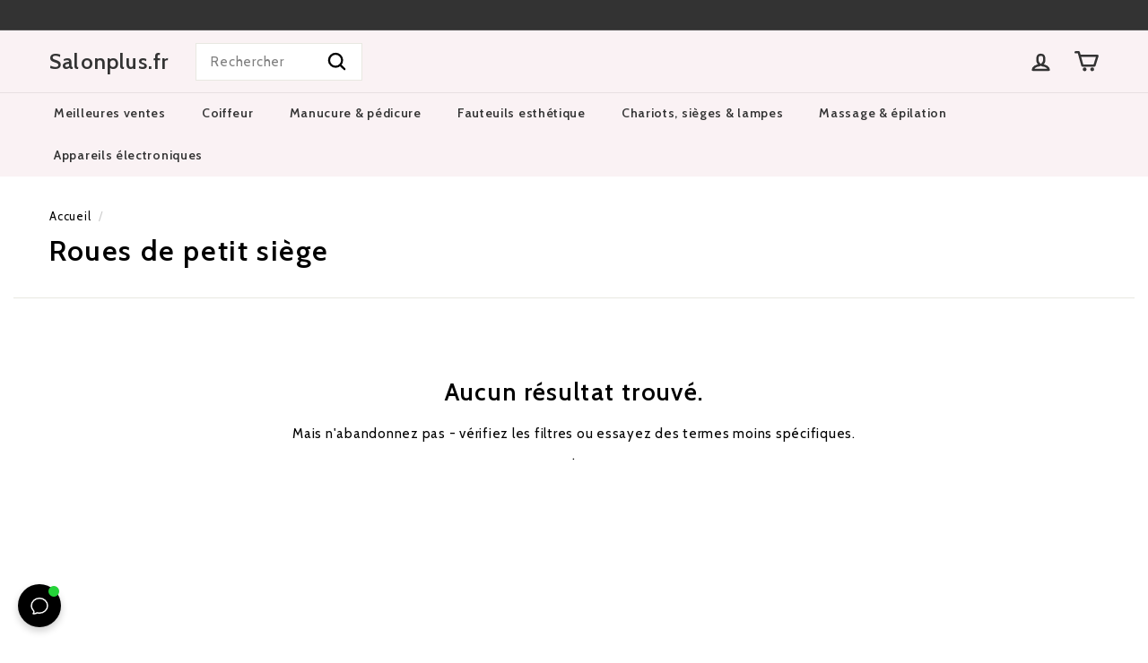

--- FILE ---
content_type: text/json
request_url: https://svc-1001-usf.hotyon.com/search?q=&apiKey=a8276a07-8900-4d1e-9a22-dd7f12a45d81&country=NL&locale=fr&getProductDescription=0&collection=272426860676&skip=0&take=28
body_size: 185
content:
{"data":{"query":"","totalCollections":0,"collections":null,"totalPages":0,"pages":null,"suggestions":null,"total":0,"items":[],"facets":[{"id":1851050976,"title":"Avis","facetName":"reviewRating","labels":[],"rangeFormat":"{0}","multiple":1,"display":"List","maxHeight":"300px","ratingColor":"#000000","numericRange":1}],"extra":{"collections":[{"id":272426860676,"title":"Roues de petit siège","urlName":"roue-de-petit-siege","description":null,"imageUrl":null,"sortOrder":"Manual"}],"banners":[]},"currency":{"format":"€{0}","longFormat":"€{0} EUR","decimalSeparator":".","hasDecimals":true,"thousandSeparator":","},"popularSearch":null}}

--- FILE ---
content_type: text/javascript
request_url: https://salonplus.fr/cdn/shop/t/4/assets/es-module-shims.min.js?v=63404930985865369141710253380
body_size: 11275
content:
(function(){const e=typeof window!=="undefined";const t=typeof document!=="undefined";const noop=()=>{};const r=t?document.querySelector("script[type=esms-options]"):void 0;const s=r?JSON.parse(r.innerHTML):{};Object.assign(s,self.esmsInitOptions||{});let n=!t||!!s.shimMode;const a=globalHook(n&&s.onimport);const i=globalHook(n&&s.resolve);let c=s.fetch?globalHook(s.fetch):fetch;const f=s.meta?globalHook(n&&s.meta):noop;const ne=s.mapOverrides;let oe=s.nonce;if(!oe&&t){const e=document.querySelector("script[nonce]");e&&(oe=e.nonce||e.getAttribute("nonce"))}const ce=globalHook(s.onerror||noop);const le=s.onpolyfill?globalHook(s.onpolyfill):()=>{console.log("%c^^ Module TypeError above is polyfilled and can be ignored ^^","font-weight:900;color:#391")};const{revokeBlobURLs:ue,noLoadEventRetriggers:de,enforceIntegrity:pe}=s;function globalHook(e){return typeof e==="string"?self[e]:e}const he=Array.isArray(s.polyfillEnable)?s.polyfillEnable:[];const me=he.includes("css-modules");const be=he.includes("json-modules");const ke=!navigator.userAgentData&&!!navigator.userAgent.match(/Edge\/\d+\.\d+/);const we=t?document.baseURI:`${location.protocol}//${location.host}${location.pathname.includes("/")?location.pathname.slice(0,location.pathname.lastIndexOf("/")+1):location.pathname}`;const createBlob=(e,t="text/javascript")=>URL.createObjectURL(new Blob([e],{type:t}));let{skip:ge}=s;if(Array.isArray(ge)){const e=ge.map((e=>new URL(e,we).href));ge=t=>e.some((e=>e[e.length-1]==="/"&&t.startsWith(e)||t===e))}else if(typeof ge==="string"){const e=new RegExp(ge);ge=t=>e.test(t)}else ge instanceof RegExp&&(ge=e=>ge.test(e));const eoop=e=>setTimeout((()=>{throw e}));const throwError=t=>{(self.reportError||e&&window.safari&&console.error||eoop)(t),void ce(t)};function fromParent(e){return e?` imported from ${e}`:""}let ve=false;function setImportMapSrcOrLazy(){ve=true}if(!n)if(document.querySelectorAll("script[type=module-shim],script[type=importmap-shim],link[rel=modulepreload-shim]").length)n=true;else{let e=false;for(const t of document.querySelectorAll("script[type=module],script[type=importmap]"))if(e){if(t.type==="importmap"&&e){ve=true;break}}else t.type!=="module"||t.ep||(e=true)}const ye=/\\/g;function asURL(e){try{if(e.indexOf(":")!==-1)return new URL(e).href}catch(e){}}function resolveUrl(e,t){return resolveIfNotPlainOrUrl(e,t)||asURL(e)||resolveIfNotPlainOrUrl("./"+e,t)}function resolveIfNotPlainOrUrl(e,t){const r=t.indexOf("#"),s=t.indexOf("?");r+s>-2&&(t=t.slice(0,r===-1?s:s===-1||s>r?r:s));e.indexOf("\\")!==-1&&(e=e.replace(ye,"/"));if(e[0]==="/"&&e[1]==="/")return t.slice(0,t.indexOf(":")+1)+e;if(e[0]==="."&&(e[1]==="/"||e[1]==="."&&(e[2]==="/"||e.length===2&&(e+="/"))||e.length===1&&(e+="/"))||e[0]==="/"){const r=t.slice(0,t.indexOf(":")+1);if(r==="blob:")throw new TypeError(`Failed to resolve module specifier "${e}". Invalid relative url or base scheme isn't hierarchical.`);let s;if(t[r.length+1]==="/")if(r!=="file:"){s=t.slice(r.length+2);s=s.slice(s.indexOf("/")+1)}else s=t.slice(8);else s=t.slice(r.length+(t[r.length]==="/"));if(e[0]==="/")return t.slice(0,t.length-s.length-1)+e;const n=s.slice(0,s.lastIndexOf("/")+1)+e;const a=[];let i=-1;for(let e=0;e<n.length;e++)if(i===-1){if(n[e]==="."){if(n[e+1]==="."&&(n[e+2]==="/"||e+2===n.length)){a.pop();e+=2;continue}if(n[e+1]==="/"||e+1===n.length){e+=1;continue}}while(n[e]==="/")e++;i=e}else if(n[e]==="/"){a.push(n.slice(i,e+1));i=-1}i!==-1&&a.push(n.slice(i));return t.slice(0,t.length-s.length)+a.join("")}}function resolveAndComposeImportMap(e,t,r){const s={imports:Object.assign({},r.imports),scopes:Object.assign({},r.scopes)};e.imports&&resolveAndComposePackages(e.imports,s.imports,t,r);if(e.scopes)for(let n in e.scopes){const a=resolveUrl(n,t);resolveAndComposePackages(e.scopes[n],s.scopes[a]||(s.scopes[a]={}),t,r)}return s}function getMatch(e,t){if(t[e])return e;let r=e.length;do{const s=e.slice(0,r+1);if(s in t)return s}while((r=e.lastIndexOf("/",r-1))!==-1)}function applyPackages(e,t){const r=getMatch(e,t);if(r){const s=t[r];if(s===null)return;return s+e.slice(r.length)}}function resolveImportMap(e,t,r){let s=r&&getMatch(r,e.scopes);while(s){const r=applyPackages(t,e.scopes[s]);if(r)return r;s=getMatch(s.slice(0,s.lastIndexOf("/")),e.scopes)}return applyPackages(t,e.imports)||t.indexOf(":")!==-1&&t}function resolveAndComposePackages(e,t,r,s){for(let a in e){const i=resolveIfNotPlainOrUrl(a,r)||a;if((!n||!ne)&&t[i]&&t[i]!==e[i])throw Error(`Rejected map override "${i}" from ${t[i]} to ${e[i]}.`);let c=e[a];if(typeof c!=="string")continue;const f=resolveImportMap(s,resolveIfNotPlainOrUrl(c,r)||c,r);f?t[i]=f:console.warn(`Mapping "${a}" -> "${e[a]}" does not resolve`)}}let $e=!t&&(0,eval)("u=>import(u)");let Se;const Oe=t&&new Promise((e=>{const t=Object.assign(document.createElement("script"),{src:createBlob("self._d=u=>import(u)"),ep:true});t.setAttribute("nonce",oe);t.addEventListener("load",(()=>{if(!(Se=!!($e=self._d))){let e;window.addEventListener("error",(t=>e=t));$e=(t,r)=>new Promise(((s,n)=>{const a=Object.assign(document.createElement("script"),{type:"module",src:createBlob(`import*as m from'${t}';self._esmsi=m`)});e=void 0;a.ep=true;oe&&a.setAttribute("nonce",oe);a.addEventListener("error",cb);a.addEventListener("load",cb);function cb(i){document.head.removeChild(a);if(self._esmsi){s(self._esmsi,we);self._esmsi=void 0}else{n(!(i instanceof Event)&&i||e&&e.error||new Error(`Error loading ${r&&r.errUrl||t} (${a.src}).`));e=void 0}}document.head.appendChild(a)}))}document.head.removeChild(t);delete self._d;e()}));document.head.appendChild(t)}));let Le=false;let xe=false;const Ae=t&&HTMLScriptElement.supports;let Ce=Ae&&Ae.name==="supports"&&Ae("importmap");let Ue=Se;const Ee="import.meta";const Pe='import"x"assert{type:"css"}';const Ie='import"x"assert{type:"json"}';let Me=Promise.resolve(Oe).then((()=>{if(Se)return t?new Promise((e=>{const t=document.createElement("iframe");t.style.display="none";t.setAttribute("nonce",oe);function cb({data:r}){const s=Array.isArray(r)&&r[0]==="esms";if(s){Ce=r[1];Ue=r[2];xe=r[3];Le=r[4];e();document.head.removeChild(t);window.removeEventListener("message",cb,false)}}window.addEventListener("message",cb,false);const r=`<script nonce=${oe||""}>b=(s,type='text/javascript')=>URL.createObjectURL(new Blob([s],{type}));document.head.appendChild(Object.assign(document.createElement('script'),{type:'importmap',nonce:"${oe}",innerText:\`{"imports":{"x":"\${b('')}"}}\`}));Promise.all([${Ce?"true,true":`'x',b('${Ee}')`}, ${me?`b('${Pe}'.replace('x',b('','text/css')))`:"false"}, ${be?`b('${Ie}'.replace('x',b('{}','text/json')))`:"false"}].map(x =>typeof x==='string'?import(x).then(x =>!!x,()=>false):x)).then(a=>parent.postMessage(['esms'].concat(a),'*'))<\/script>`;let s=false,n=false;function doOnload(){if(!s){n=true;return}const e=t.contentDocument;if(e&&e.head.childNodes.length===0){const t=e.createElement("script");oe&&t.setAttribute("nonce",oe);t.innerHTML=r.slice(15+(oe?oe.length:0),-9);e.head.appendChild(t)}}t.onload=doOnload;document.head.appendChild(t);s=true;"srcdoc"in t?t.srcdoc=r:t.contentDocument.write(r);n&&doOnload()})):Promise.all([Ce||$e(createBlob(Ee)).then((()=>Ue=true),noop),me&&$e(createBlob(Pe.replace("x",createBlob("","text/css")))).then((()=>xe=true),noop),be&&$e(createBlob(jsonModulescheck.replace("x",createBlob("{}","text/json")))).then((()=>Le=true),noop)])}));let je,Re,Te,_e=2<<19;const Ne=1===new Uint8Array(new Uint16Array([1]).buffer)[0]?function(e,t){const r=e.length;let s=0;for(;s<r;)t[s]=e.charCodeAt(s++)}:function(e,t){const r=e.length;let s=0;for(;s<r;){const r=e.charCodeAt(s);t[s++]=(255&r)<<8|r>>>8}},He="xportmportlassetaromsyncunctionssertvoyiedelecontininstantybreareturdebuggeawaithrwhileforifcatcfinallels";let qe,Fe,Je;function parse(e,t="@"){qe=e,Fe=t;const r=2*qe.length+(2<<18);if(r>_e||!je){for(;r>_e;)_e*=2;Re=new ArrayBuffer(_e),Ne(He,new Uint16Array(Re,16,105)),je=function(e,t,r){"use asm";var s=new e.Int8Array(r),n=new e.Int16Array(r),a=new e.Int32Array(r),i=new e.Uint8Array(r),c=new e.Uint16Array(r),f=1024;function b(){var e=0,t=0,r=0,i=0,ne=0,oe=0;oe=f;f=f+10240|0;s[796]=1;s[795]=0;n[395]=0;n[396]=0;a[67]=a[2];s[797]=0;a[66]=0;s[794]=0;a[68]=oe+2048;a[69]=oe;s[798]=0;e=(a[3]|0)+-2|0;a[70]=e;t=e+(a[64]<<1)|0;a[71]=t;e:while(1){r=e+2|0;a[70]=r;if(e>>>0>=t>>>0){ne=18;break}t:do{switch(n[r>>1]|0){case 9:case 10:case 11:case 12:case 13:case 32:break;case 101:{if((((n[396]|0)==0?H(r)|0:0)?(m(e+4|0,16,10)|0)==0:0)?(l(),(s[796]|0)==0):0){ne=9;break e}else ne=17;break}case 105:{if(H(r)|0?(m(e+4|0,26,10)|0)==0:0){k();ne=17}else ne=17;break}case 59:{ne=17;break}case 47:switch(n[e+4>>1]|0){case 47:{P();break t}case 42:{y(1);break t}default:{ne=16;break e}}default:{ne=16;break e}}}while(0);if((ne|0)==17){ne=0;a[67]=a[70]}e=a[70]|0;t=a[71]|0}if((ne|0)==9){e=a[70]|0;a[67]=e;ne=19}else if((ne|0)==16){s[796]=0;a[70]=e;ne=19}else if((ne|0)==18)if(!(s[794]|0)){e=r;ne=19}else e=0;do{if((ne|0)==19){e:while(1){t=e+2|0;a[70]=t;if(e>>>0>=(a[71]|0)>>>0){ne=82;break}t:do{switch(n[t>>1]|0){case 9:case 10:case 11:case 12:case 13:case 32:break;case 101:{if(((n[396]|0)==0?H(t)|0:0)?(m(e+4|0,16,10)|0)==0:0){l();ne=81}else ne=81;break}case 105:{if(H(t)|0?(m(e+4|0,26,10)|0)==0:0){k();ne=81}else ne=81;break}case 99:{if((H(t)|0?(m(e+4|0,36,8)|0)==0:0)?V(n[e+12>>1]|0)|0:0){s[798]=1;ne=81}else ne=81;break}case 40:{i=a[68]|0;t=n[396]|0;ne=t&65535;a[i+(ne<<3)>>2]=1;r=a[67]|0;n[396]=t+1<<16>>16;a[i+(ne<<3)+4>>2]=r;ne=81;break}case 41:{t=n[396]|0;if(!(t<<16>>16)){ne=36;break e}ne=t+-1<<16>>16;n[396]=ne;i=n[395]|0;t=i&65535;if(i<<16>>16!=0?(a[(a[68]|0)+((ne&65535)<<3)>>2]|0)==5:0){t=a[(a[69]|0)+(t+-1<<2)>>2]|0;r=t+4|0;if(!(a[r>>2]|0))a[r>>2]=(a[67]|0)+2;a[t+12>>2]=e+4;n[395]=i+-1<<16>>16;ne=81}else ne=81;break}case 123:{ne=a[67]|0;i=a[61]|0;e=ne;do{if((n[ne>>1]|0)==41&(i|0)!=0?(a[i+4>>2]|0)==(ne|0):0){t=a[62]|0;a[61]=t;if(!t){a[57]=0;break}else{a[t+28>>2]=0;break}}}while(0);i=a[68]|0;r=n[396]|0;ne=r&65535;a[i+(ne<<3)>>2]=(s[798]|0)==0?2:6;n[396]=r+1<<16>>16;a[i+(ne<<3)+4>>2]=e;s[798]=0;ne=81;break}case 125:{e=n[396]|0;if(!(e<<16>>16)){ne=49;break e}i=a[68]|0;ne=e+-1<<16>>16;n[396]=ne;if((a[i+((ne&65535)<<3)>>2]|0)==4){h();ne=81}else ne=81;break}case 39:{d(39);ne=81;break}case 34:{d(34);ne=81;break}case 47:switch(n[e+4>>1]|0){case 47:{P();break t}case 42:{y(1);break t}default:{e=a[67]|0;i=n[e>>1]|0;r:do{if(!(U(i)|0)){switch(i<<16>>16){case 41:if(D(a[(a[68]|0)+(c[396]<<3)+4>>2]|0)|0){ne=69;break r}else{ne=66;break r}case 125:break;default:{ne=66;break r}}t=a[68]|0;r=c[396]|0;if(!(p(a[t+(r<<3)+4>>2]|0)|0)?(a[t+(r<<3)>>2]|0)!=6:0)ne=66;else ne=69}else switch(i<<16>>16){case 46:if(((n[e+-2>>1]|0)+-48&65535)<10){ne=66;break r}else{ne=69;break r}case 43:if((n[e+-2>>1]|0)==43){ne=66;break r}else{ne=69;break r}case 45:if((n[e+-2>>1]|0)==45){ne=66;break r}else{ne=69;break r}default:{ne=69;break r}}}while(0);r:do{if((ne|0)==66){ne=0;if(!(o(e)|0)){switch(i<<16>>16){case 0:{ne=69;break r}case 47:{if(s[797]|0){ne=69;break r}break}default:{}}r=a[3]|0;t=i;do{if(e>>>0<=r>>>0)break;e=e+-2|0;a[67]=e;t=n[e>>1]|0}while(!(E(t)|0));if(F(t)|0){do{if(e>>>0<=r>>>0)break;e=e+-2|0;a[67]=e}while(F(n[e>>1]|0)|0);if(j(e)|0){g();s[797]=0;ne=81;break t}else e=1}else e=1}else ne=69}}while(0);if((ne|0)==69){g();e=0}s[797]=e;ne=81;break t}}case 96:{i=a[68]|0;r=n[396]|0;ne=r&65535;a[i+(ne<<3)+4>>2]=a[67];n[396]=r+1<<16>>16;a[i+(ne<<3)>>2]=3;h();ne=81;break}default:ne=81}}while(0);if((ne|0)==81){ne=0;a[67]=a[70]}e=a[70]|0}if((ne|0)==36){T();e=0;break}else if((ne|0)==49){T();e=0;break}else if((ne|0)==82){e=(s[794]|0)==0?(n[395]|n[396])<<16>>16==0:0;break}}}while(0);f=oe;return e|0}function l(){var e=0,t=0,r=0,i=0,c=0,f=0,ne=0,oe=0,ce=0,le=0,ue=0,de=0,pe=0,he=0;oe=a[70]|0;ce=a[63]|0;he=oe+12|0;a[70]=he;r=w(1)|0;e=a[70]|0;if(!((e|0)==(he|0)?!(I(r)|0):0))pe=3;e:do{if((pe|0)==3){t:do{switch(r<<16>>16){case 123:{a[70]=e+2;e=w(1)|0;t=a[70]|0;while(1){if(W(e)|0){d(e);e=(a[70]|0)+2|0;a[70]=e}else{q(e)|0;e=a[70]|0}w(1)|0;e=A(t,e)|0;if(e<<16>>16==44){a[70]=(a[70]|0)+2;e=w(1)|0}if(e<<16>>16==125){pe=15;break}he=t;t=a[70]|0;if((t|0)==(he|0)){pe=12;break}if(t>>>0>(a[71]|0)>>>0){pe=14;break}}if((pe|0)==12){T();break e}else if((pe|0)==14){T();break e}else if((pe|0)==15){s[795]=1;a[70]=(a[70]|0)+2;break t}break}case 42:{a[70]=e+2;w(1)|0;he=a[70]|0;A(he,he)|0;break}default:{s[796]=0;switch(r<<16>>16){case 100:{oe=e+14|0;a[70]=oe;switch((w(1)|0)<<16>>16){case 97:{t=a[70]|0;if((m(t+2|0,56,8)|0)==0?(c=t+10|0,F(n[c>>1]|0)|0):0){a[70]=c;w(0)|0;pe=22}break}case 102:{pe=22;break}case 99:{t=a[70]|0;if(((m(t+2|0,36,8)|0)==0?(i=t+10|0,he=n[i>>1]|0,V(he)|0|he<<16>>16==123):0)?(a[70]=i,f=w(1)|0,f<<16>>16!=123):0){de=f;pe=31}break}default:{}}r:do{if((pe|0)==22?(ne=a[70]|0,(m(ne+2|0,64,14)|0)==0):0){r=ne+16|0;t=n[r>>1]|0;if(!(V(t)|0))switch(t<<16>>16){case 40:case 42:break;default:break r}a[70]=r;t=w(1)|0;if(t<<16>>16==42){a[70]=(a[70]|0)+2;t=w(1)|0}if(t<<16>>16!=40){de=t;pe=31}}}while(0);if((pe|0)==31?(le=a[70]|0,q(de)|0,ue=a[70]|0,ue>>>0>le>>>0):0){O(e,oe,le,ue);a[70]=(a[70]|0)+-2;break e}O(e,oe,0,0);a[70]=e+12;break e}case 97:{a[70]=e+10;w(0)|0;e=a[70]|0;pe=35;break}case 102:{pe=35;break}case 99:{if((m(e+2|0,36,8)|0)==0?(t=e+10|0,E(n[t>>1]|0)|0):0){a[70]=t;he=w(1)|0;pe=a[70]|0;q(he)|0;he=a[70]|0;O(pe,he,pe,he);a[70]=(a[70]|0)+-2;break e}e=e+4|0;a[70]=e;break}case 108:case 118:break;default:break e}if((pe|0)==35){a[70]=e+16;e=w(1)|0;if(e<<16>>16==42){a[70]=(a[70]|0)+2;e=w(1)|0}pe=a[70]|0;q(e)|0;he=a[70]|0;O(pe,he,pe,he);a[70]=(a[70]|0)+-2;break e}a[70]=e+6;s[796]=0;r=w(1)|0;e=a[70]|0;r=(q(r)|0|32)<<16>>16==123;i=a[70]|0;if(r){a[70]=i+2;he=w(1)|0;e=a[70]|0;q(he)|0}r:while(1){t=a[70]|0;if((t|0)==(e|0))break;O(e,t,e,t);t=w(1)|0;if(r)switch(t<<16>>16){case 93:case 125:break e;default:{}}e=a[70]|0;if(t<<16>>16!=44){pe=51;break}a[70]=e+2;t=w(1)|0;e=a[70]|0;switch(t<<16>>16){case 91:case 123:{pe=51;break r}default:{}}q(t)|0}if((pe|0)==51)a[70]=e+-2;if(!r)break e;a[70]=i+-2;break e}}}while(0);he=(w(1)|0)<<16>>16==102;e=a[70]|0;if(he?(m(e+2|0,50,6)|0)==0:0){a[70]=e+8;u(oe,w(1)|0);e=(ce|0)==0?232:ce+16|0;while(1){e=a[e>>2]|0;if(!e)break e;a[e+12>>2]=0;a[e+8>>2]=0;e=e+16|0}}a[70]=e+-2}}while(0);return}function k(){var e=0,t=0,r=0,i=0,c=0,f=0;c=a[70]|0;e=c+12|0;a[70]=e;e:do{switch((w(1)|0)<<16>>16){case 40:{t=a[68]|0;f=n[396]|0;r=f&65535;a[t+(r<<3)>>2]=5;e=a[70]|0;n[396]=f+1<<16>>16;a[t+(r<<3)+4>>2]=e;if((n[a[67]>>1]|0)!=46){a[70]=e+2;f=w(1)|0;v(c,a[70]|0,0,e);t=a[61]|0;r=a[69]|0;c=n[395]|0;n[395]=c+1<<16>>16;a[r+((c&65535)<<2)>>2]=t;switch(f<<16>>16){case 39:{d(39);break}case 34:{d(34);break}default:{a[70]=(a[70]|0)+-2;break e}}e=(a[70]|0)+2|0;a[70]=e;switch((w(1)|0)<<16>>16){case 44:{a[70]=(a[70]|0)+2;w(1)|0;c=a[61]|0;a[c+4>>2]=e;f=a[70]|0;a[c+16>>2]=f;s[c+24>>0]=1;a[70]=f+-2;break e}case 41:{n[396]=(n[396]|0)+-1<<16>>16;f=a[61]|0;a[f+4>>2]=e;a[f+12>>2]=(a[70]|0)+2;s[f+24>>0]=1;n[395]=(n[395]|0)+-1<<16>>16;break e}default:{a[70]=(a[70]|0)+-2;break e}}}break}case 46:{a[70]=(a[70]|0)+2;if((w(1)|0)<<16>>16==109?(t=a[70]|0,(m(t+2|0,44,6)|0)==0):0){e=a[67]|0;if(!(G(e)|0)?(n[e>>1]|0)==46:0)break e;v(c,c,t+8|0,2)}break}case 42:case 39:case 34:{i=18;break}case 123:{e=a[70]|0;if(n[396]|0){a[70]=e+-2;break e}while(1){if(e>>>0>=(a[71]|0)>>>0)break;e=w(1)|0;if(!(W(e)|0)){if(e<<16>>16==125){i=33;break}}else d(e);e=(a[70]|0)+2|0;a[70]=e}if((i|0)==33)a[70]=(a[70]|0)+2;f=(w(1)|0)<<16>>16==102;e=a[70]|0;if(f?m(e+2|0,50,6)|0:0){T();break e}a[70]=e+8;e=w(1)|0;if(W(e)|0){u(c,e);break e}else{T();break e}}default:if((a[70]|0)==(e|0))a[70]=c+10;else i=18}}while(0);do{if((i|0)==18){if(n[396]|0){a[70]=(a[70]|0)+-2;break}e=a[71]|0;t=a[70]|0;while(1){if(t>>>0>=e>>>0){i=25;break}r=n[t>>1]|0;if(W(r)|0){i=23;break}f=t+2|0;a[70]=f;t=f}if((i|0)==23){u(c,r);break}else if((i|0)==25){T();break}}}while(0);return}function u(e,t){e=e|0;t=t|0;var r=0,s=0;r=(a[70]|0)+2|0;switch(t<<16>>16){case 39:{d(39);s=5;break}case 34:{d(34);s=5;break}default:T()}do{if((s|0)==5){v(e,r,a[70]|0,1);a[70]=(a[70]|0)+2;t=w(0)|0;e=t<<16>>16==97;if(e){r=a[70]|0;if(m(r+2|0,78,10)|0)s=11}else{r=a[70]|0;if(!(((t<<16>>16==119?(n[r+2>>1]|0)==105:0)?(n[r+4>>1]|0)==116:0)?(n[r+6>>1]|0)==104:0))s=11}if((s|0)==11){a[70]=r+-2;break}a[70]=r+((e?6:4)<<1);if((w(1)|0)<<16>>16!=123){a[70]=r;break}e=a[70]|0;t=e;e:while(1){a[70]=t+2;t=w(1)|0;switch(t<<16>>16){case 39:{d(39);a[70]=(a[70]|0)+2;t=w(1)|0;break}case 34:{d(34);a[70]=(a[70]|0)+2;t=w(1)|0;break}default:t=q(t)|0}if(t<<16>>16!=58){s=20;break}a[70]=(a[70]|0)+2;switch((w(1)|0)<<16>>16){case 39:{d(39);break}case 34:{d(34);break}default:{s=24;break e}}a[70]=(a[70]|0)+2;switch((w(1)|0)<<16>>16){case 125:{s=29;break e}case 44:break;default:{s=28;break e}}a[70]=(a[70]|0)+2;if((w(1)|0)<<16>>16==125){s=29;break}t=a[70]|0}if((s|0)==20){a[70]=r;break}else if((s|0)==24){a[70]=r;break}else if((s|0)==28){a[70]=r;break}else if((s|0)==29){s=a[61]|0;a[s+16>>2]=e;a[s+12>>2]=(a[70]|0)+2;break}}}while(0);return}function o(e){e=e|0;e:do{switch(n[e>>1]|0){case 100:switch(n[e+-2>>1]|0){case 105:{e=$(e+-4|0,88,2)|0;break e}case 108:{e=$(e+-4|0,92,3)|0;break e}default:{e=0;break e}}case 101:switch(n[e+-2>>1]|0){case 115:switch(n[e+-4>>1]|0){case 108:{e=B(e+-6|0,101)|0;break e}case 97:{e=B(e+-6|0,99)|0;break e}default:{e=0;break e}}case 116:{e=$(e+-4|0,98,4)|0;break e}case 117:{e=$(e+-4|0,106,6)|0;break e}default:{e=0;break e}}case 102:{if((n[e+-2>>1]|0)==111?(n[e+-4>>1]|0)==101:0)switch(n[e+-6>>1]|0){case 99:{e=$(e+-8|0,118,6)|0;break e}case 112:{e=$(e+-8|0,130,2)|0;break e}default:{e=0;break e}}else e=0;break}case 107:{e=$(e+-2|0,134,4)|0;break}case 110:{e=e+-2|0;if(B(e,105)|0)e=1;else e=$(e,142,5)|0;break}case 111:{e=B(e+-2|0,100)|0;break}case 114:{e=$(e+-2|0,152,7)|0;break}case 116:{e=$(e+-2|0,166,4)|0;break}case 119:switch(n[e+-2>>1]|0){case 101:{e=B(e+-4|0,110)|0;break e}case 111:{e=$(e+-4|0,174,3)|0;break e}default:{e=0;break e}}default:e=0}}while(0);return e|0}function h(){var e=0,t=0,r=0,s=0;t=a[71]|0;r=a[70]|0;e:while(1){e=r+2|0;if(r>>>0>=t>>>0){t=10;break}switch(n[e>>1]|0){case 96:{t=7;break e}case 36:{if((n[r+4>>1]|0)==123){t=6;break e}break}case 92:{e=r+4|0;break}default:{}}r=e}if((t|0)==6){e=r+4|0;a[70]=e;t=a[68]|0;s=n[396]|0;r=s&65535;a[t+(r<<3)>>2]=4;n[396]=s+1<<16>>16;a[t+(r<<3)+4>>2]=e}else if((t|0)==7){a[70]=e;r=a[68]|0;s=(n[396]|0)+-1<<16>>16;n[396]=s;if((a[r+((s&65535)<<3)>>2]|0)!=3)T()}else if((t|0)==10){a[70]=e;T()}return}function w(e){e=e|0;var t=0,r=0,s=0;r=a[70]|0;e:do{t=n[r>>1]|0;t:do{if(t<<16>>16!=47)if(e)if(V(t)|0)break;else break e;else if(F(t)|0)break;else break e;else switch(n[r+2>>1]|0){case 47:{P();break t}case 42:{y(e);break t}default:{t=47;break e}}}while(0);s=a[70]|0;r=s+2|0;a[70]=r}while(s>>>0<(a[71]|0)>>>0);return t|0}function d(e){e=e|0;var t=0,r=0,s=0,i=0;i=a[71]|0;t=a[70]|0;while(1){s=t+2|0;if(t>>>0>=i>>>0){t=9;break}r=n[s>>1]|0;if(r<<16>>16==e<<16>>16){t=10;break}if(r<<16>>16==92){r=t+4|0;if((n[r>>1]|0)==13){t=t+6|0;t=(n[t>>1]|0)==10?t:r}else t=r}else if(Z(r)|0){t=9;break}else t=s}if((t|0)==9){a[70]=s;T()}else if((t|0)==10)a[70]=s;return}function v(e,t,r,n){e=e|0;t=t|0;r=r|0;n=n|0;var i=0,c=0;i=a[65]|0;a[65]=i+32;c=a[61]|0;a[((c|0)==0?228:c+28|0)>>2]=i;a[62]=c;a[61]=i;a[i+8>>2]=e;if(2==(n|0))e=r;else e=1==(n|0)?r+2|0:0;a[i+12>>2]=e;a[i>>2]=t;a[i+4>>2]=r;a[i+16>>2]=0;a[i+20>>2]=n;c=1==(n|0);s[i+24>>0]=c&1;a[i+28>>2]=0;if(c|2==(n|0))s[795]=1;return}function A(e,t){e=e|0;t=t|0;var r=0,s=0,i=0,c=0;r=a[70]|0;s=n[r>>1]|0;c=(e|0)==(t|0);i=c?0:e;c=c?0:t;if(s<<16>>16==97){a[70]=r+4;r=w(1)|0;e=a[70]|0;if(W(r)|0){d(r);t=(a[70]|0)+2|0;a[70]=t}else{q(r)|0;t=a[70]|0}s=w(1)|0;r=a[70]|0}if((r|0)!=(e|0))O(e,t,i,c);return s|0}function C(){var e=0,t=0,r=0;r=a[71]|0;t=a[70]|0;e:while(1){e=t+2|0;if(t>>>0>=r>>>0){t=6;break}switch(n[e>>1]|0){case 13:case 10:{t=6;break e}case 93:{t=7;break e}case 92:{e=t+4|0;break}default:{}}t=e}if((t|0)==6){a[70]=e;T();e=0}else if((t|0)==7){a[70]=e;e=93}return e|0}function g(){var e=0,t=0,r=0;e:while(1){e=a[70]|0;t=e+2|0;a[70]=t;if(e>>>0>=(a[71]|0)>>>0){r=7;break}switch(n[t>>1]|0){case 13:case 10:{r=7;break e}case 47:break e;case 91:{C()|0;break}case 92:{a[70]=e+4;break}default:{}}}if((r|0)==7)T();return}function p(e){e=e|0;switch(n[e>>1]|0){case 62:{e=(n[e+-2>>1]|0)==61;break}case 41:case 59:{e=1;break}case 104:{e=$(e+-2|0,200,4)|0;break}case 121:{e=$(e+-2|0,208,6)|0;break}case 101:{e=$(e+-2|0,220,3)|0;break}default:e=0}return e|0}function y(e){e=e|0;var t=0,r=0,s=0,i=0,c=0;i=(a[70]|0)+2|0;a[70]=i;r=a[71]|0;while(1){t=i+2|0;if(i>>>0>=r>>>0)break;s=n[t>>1]|0;if(!e?Z(s)|0:0)break;if(s<<16>>16==42?(n[i+4>>1]|0)==47:0){c=8;break}i=t}if((c|0)==8){a[70]=t;t=i+4|0}a[70]=t;return}function m(e,t,r){e=e|0;t=t|0;r=r|0;var n=0,a=0;e:do{if(!r)e=0;else{while(1){n=s[e>>0]|0;a=s[t>>0]|0;if(n<<24>>24!=a<<24>>24)break;r=r+-1|0;if(!r){e=0;break e}else{e=e+1|0;t=t+1|0}}e=(n&255)-(a&255)|0}}while(0);return e|0}function I(e){e=e|0;e:do{switch(e<<16>>16){case 38:case 37:case 33:{e=1;break}default:if((e&-8)<<16>>16==40|(e+-58&65535)<6)e=1;else{switch(e<<16>>16){case 91:case 93:case 94:{e=1;break e}default:{}}e=(e+-123&65535)<4}}}while(0);return e|0}function U(e){e=e|0;e:do{switch(e<<16>>16){case 38:case 37:case 33:break;default:if(!((e+-58&65535)<6|(e+-40&65535)<7&e<<16>>16!=41)){switch(e<<16>>16){case 91:case 94:break e;default:{}}return e<<16>>16!=125&(e+-123&65535)<4|0}}}while(0);return 1}function x(e){e=e|0;var t=0;t=n[e>>1]|0;e:do{if((t+-9&65535)>=5){switch(t<<16>>16){case 160:case 32:{t=1;break e}default:{}}if(I(t)|0)return t<<16>>16!=46|(G(e)|0)|0;else t=0}else t=1}while(0);return t|0}function S(e){e=e|0;var t=0,r=0,s=0,i=0;r=f;f=f+16|0;s=r;a[s>>2]=0;a[64]=e;t=a[3]|0;i=t+(e<<1)|0;e=i+2|0;n[i>>1]=0;a[s>>2]=e;a[65]=e;a[57]=0;a[61]=0;a[59]=0;a[58]=0;a[63]=0;a[60]=0;f=r;return t|0}function O(e,t,r,n){e=e|0;t=t|0;r=r|0;n=n|0;var i=0,c=0;i=a[65]|0;a[65]=i+20;c=a[63]|0;a[((c|0)==0?232:c+16|0)>>2]=i;a[63]=i;a[i>>2]=e;a[i+4>>2]=t;a[i+8>>2]=r;a[i+12>>2]=n;a[i+16>>2]=0;s[795]=1;return}function $(e,t,r){e=e|0;t=t|0;r=r|0;var s=0,n=0;s=e+(0-r<<1)|0;n=s+2|0;e=a[3]|0;if(n>>>0>=e>>>0?(m(n,t,r<<1)|0)==0:0)if((n|0)==(e|0))e=1;else e=x(s)|0;else e=0;return e|0}function j(e){e=e|0;switch(n[e>>1]|0){case 107:{e=$(e+-2|0,134,4)|0;break}case 101:{if((n[e+-2>>1]|0)==117)e=$(e+-4|0,106,6)|0;else e=0;break}default:e=0}return e|0}function B(e,t){e=e|0;t=t|0;var r=0;r=a[3]|0;if(r>>>0<=e>>>0?(n[e>>1]|0)==t<<16>>16:0)if((r|0)==(e|0))r=1;else r=E(n[e+-2>>1]|0)|0;else r=0;return r|0}function E(e){e=e|0;e:do{if((e+-9&65535)<5)e=1;else{switch(e<<16>>16){case 32:case 160:{e=1;break e}default:{}}e=e<<16>>16!=46&(I(e)|0)}}while(0);return e|0}function P(){var e=0,t=0,r=0;e=a[71]|0;r=a[70]|0;e:while(1){t=r+2|0;if(r>>>0>=e>>>0)break;switch(n[t>>1]|0){case 13:case 10:break e;default:r=t}}a[70]=t;return}function q(e){e=e|0;while(1){if(V(e)|0)break;if(I(e)|0)break;e=(a[70]|0)+2|0;a[70]=e;e=n[e>>1]|0;if(!(e<<16>>16)){e=0;break}}return e|0}function z(){var e=0;e=a[(a[59]|0)+20>>2]|0;switch(e|0){case 1:{e=-1;break}case 2:{e=-2;break}default:e=e-(a[3]|0)>>1}return e|0}function D(e){e=e|0;if(!($(e,180,5)|0)?!($(e,190,3)|0):0)e=$(e,196,2)|0;else e=1;return e|0}function F(e){e=e|0;switch(e<<16>>16){case 160:case 32:case 12:case 11:case 9:{e=1;break}default:e=0}return e|0}function G(e){e=e|0;if((n[e>>1]|0)==46?(n[e+-2>>1]|0)==46:0)e=(n[e+-4>>1]|0)==46;else e=0;return e|0}function H(e){e=e|0;if((a[3]|0)==(e|0))e=1;else e=x(e+-2|0)|0;return e|0}function J(){var e=0;e=a[(a[60]|0)+12>>2]|0;if(!e)e=-1;else e=e-(a[3]|0)>>1;return e|0}function K(){var e=0;e=a[(a[59]|0)+12>>2]|0;if(!e)e=-1;else e=e-(a[3]|0)>>1;return e|0}function L(){var e=0;e=a[(a[60]|0)+8>>2]|0;if(!e)e=-1;else e=e-(a[3]|0)>>1;return e|0}function M(){var e=0;e=a[(a[59]|0)+16>>2]|0;if(!e)e=-1;else e=e-(a[3]|0)>>1;return e|0}function N(){var e=0;e=a[(a[59]|0)+4>>2]|0;if(!e)e=-1;else e=e-(a[3]|0)>>1;return e|0}function Q(){var e=0;e=a[59]|0;e=a[((e|0)==0?228:e+28|0)>>2]|0;a[59]=e;return(e|0)!=0|0}function R(){var e=0;e=a[60]|0;e=a[((e|0)==0?232:e+16|0)>>2]|0;a[60]=e;return(e|0)!=0|0}function T(){s[794]=1;a[66]=(a[70]|0)-(a[3]|0)>>1;a[70]=(a[71]|0)+2;return}function V(e){e=e|0;return(e|128)<<16>>16==160|(e+-9&65535)<5|0}function W(e){e=e|0;return e<<16>>16==39|e<<16>>16==34|0}function X(){return(a[(a[59]|0)+8>>2]|0)-(a[3]|0)>>1|0}function Y(){return(a[(a[60]|0)+4>>2]|0)-(a[3]|0)>>1|0}function Z(e){e=e|0;return e<<16>>16==13|e<<16>>16==10|0}function _(){return(a[a[59]>>2]|0)-(a[3]|0)>>1|0}function ee(){return(a[a[60]>>2]|0)-(a[3]|0)>>1|0}function ae(){return i[(a[59]|0)+24>>0]|0|0}function re(e){e=e|0;a[3]=e;return}function ie(){return(s[795]|0)!=0|0}function se(){return(s[796]|0)!=0|0}function te(){return a[66]|0}function fe(e){e=e|0;f=e+992+15&-16;return 992}return{su:fe,ai:M,e:te,ee:Y,ele:J,els:L,es:ee,f:se,id:z,ie:N,ip:ae,is:_,ms:ie,p:b,re:R,ri:Q,sa:S,se:K,ses:re,ss:X}}("undefined"!=typeof self?self:global,{},Re),Te=je.su(_e-(2<<17))}const s=qe.length+1;je.ses(Te),je.sa(s-1),Ne(qe,new Uint16Array(Re,Te,s)),je.p()||(Je=je.e(),o());const n=[],a=[];for(;je.ri();){const e=je.is(),t=je.ie(),r=je.ai(),s=je.id(),a=je.ss(),i=je.se();let c;je.ip()&&(c=b(-1===s?e:e+1,qe.charCodeAt(-1===s?e-1:e))),n.push({n:c,s:e,e:t,ss:a,se:i,d:s,a:r})}for(;je.re();){const e=je.es(),t=je.ee(),r=je.els(),s=je.ele(),n=qe.charCodeAt(e),i=r>=0?qe.charCodeAt(r):-1;a.push({s:e,e:t,ls:r,le:s,n:34===n||39===n?b(e+1,n):qe.slice(e,t),ln:r<0?void 0:34===i||39===i?b(r+1,i):qe.slice(r,s)})}return[n,a,!!je.f(),!!je.ms()]}function b(e,t){Je=e;let r="",s=Je;for(;;){Je>=qe.length&&o();const e=qe.charCodeAt(Je);if(e===t)break;92===e?(r+=qe.slice(s,Je),r+=l(),s=Je):(8232===e||8233===e||u(e)&&o(),++Je)}return r+=qe.slice(s,Je++),r}function l(){let e=qe.charCodeAt(++Je);switch(++Je,e){case 110:return"\n";case 114:return"\r";case 120:return String.fromCharCode(k(2));case 117:return function(){const e=qe.charCodeAt(Je);let t;123===e?(++Je,t=k(qe.indexOf("}",Je)-Je),++Je,t>1114111&&o()):t=k(4);return t<=65535?String.fromCharCode(t):(t-=65536,String.fromCharCode(55296+(t>>10),56320+(1023&t)))}();case 116:return"\t";case 98:return"\b";case 118:return"\v";case 102:return"\f";case 13:10===qe.charCodeAt(Je)&&++Je;case 10:return"";case 56:case 57:o();default:if(e>=48&&e<=55){let t=qe.substr(Je-1,3).match(/^[0-7]+/)[0],r=parseInt(t,8);return r>255&&(t=t.slice(0,-1),r=parseInt(t,8)),Je+=t.length-1,e=qe.charCodeAt(Je),"0"===t&&56!==e&&57!==e||o(),String.fromCharCode(r)}return u(e)?"":String.fromCharCode(e)}}function k(e){const t=Je;let r=0,s=0;for(let t=0;t<e;++t,++Je){let e,n=qe.charCodeAt(Je);if(95!==n){if(n>=97)e=n-97+10;else if(n>=65)e=n-65+10;else{if(!(n>=48&&n<=57))break;e=n-48}if(e>=16)break;s=n,r=16*r+e}else 95!==s&&0!==t||o(),s=n}return 95!==s&&Je-t===e||o(),r}function u(e){return 13===e||10===e}function o(){throw Object.assign(Error(`Parse error ${Fe}:${qe.slice(0,Je).split("\n").length}:${Je-qe.lastIndexOf("\n",Je-1)}`),{idx:Je})}async function _resolve(e,t){const r=resolveIfNotPlainOrUrl(e,t)||asURL(e);return{r:resolveImportMap(De,r||e,t)||throwUnresolved(e,t),b:!r&&!asURL(e)}}const We=i?async(e,t)=>{let r=i(e,t,defaultResolve);r&&r.then&&(r=await r);return r?{r:r,b:!resolveIfNotPlainOrUrl(e,t)&&!asURL(e)}:_resolve(e,t)}:_resolve;async function importShim(e,...r){let s=r[r.length-1];typeof s!=="string"&&(s=we);await ze;a&&await a(e,typeof r[1]!=="string"?r[1]:{},s);if(Ze||n||!Ve){t&&processScriptsAndPreloads(true);n||(Ze=false)}await Ge;return topLevelLoad((await We(e,s)).r,{credentials:"same-origin"})}self.importShim=importShim;function defaultResolve(e,t){return resolveImportMap(De,resolveIfNotPlainOrUrl(e,t)||e,t)||throwUnresolved(e,t)}function throwUnresolved(e,t){throw Error(`Unable to resolve specifier '${e}'${fromParent(t)}`)}const resolveSync=(e,t=we)=>{t=`${t}`;const r=i&&i(e,t,defaultResolve);return r&&!r.then?r:defaultResolve(e,t)};function metaResolve(e,t=this.url){return resolveSync(e,t)}importShim.resolve=resolveSync;importShim.getImportMap=()=>JSON.parse(JSON.stringify(De));importShim.addImportMap=e=>{if(!n)throw new Error("Unsupported in polyfill mode.");De=resolveAndComposeImportMap(e,we,De)};const Be=importShim._r={};importShim._w={};async function loadAll(e,t){if(!e.b&&!t[e.u]){t[e.u]=1;await e.L;await Promise.all(e.d.map((e=>loadAll(e,t))));e.n||(e.n=e.d.some((e=>e.n)))}}let De={imports:{},scopes:{}};let Ve;const ze=Me.then((()=>{Ve=s.polyfillEnable!==true&&Se&&Ue&&Ce&&(!be||Le)&&(!me||xe)&&!ve;if(t){if(!Ce){const e=HTMLScriptElement.supports||(e=>e==="classic"||e==="module");HTMLScriptElement.supports=t=>t==="importmap"||e(t)}if(n||!Ve){new MutationObserver((e=>{for(const t of e)if(t.type==="childList")for(const e of t.addedNodes)if(e.tagName==="SCRIPT"){e.type===(n?"module-shim":"module")&&processScript(e,true);e.type===(n?"importmap-shim":"importmap")&&processImportMap(e,true)}else e.tagName==="LINK"&&e.rel===(n?"modulepreload-shim":"modulepreload")&&processPreload(e)})).observe(document,{childList:true,subtree:true});processScriptsAndPreloads();if(document.readyState==="complete")readyStateCompleteCheck();else{async function readyListener(){await ze;processScriptsAndPreloads();if(document.readyState==="complete"){readyStateCompleteCheck();document.removeEventListener("readystatechange",readyListener)}}document.addEventListener("readystatechange",readyListener)}}}}));let Ge=ze;let Ke=true;let Ze=true;async function topLevelLoad(e,t,r,s,i){n||(Ze=false);await ze;await Ge;a&&await a(e,typeof t!=="string"?t:{},"");if(!n&&Ve){if(s)return null;await i;return $e(r?createBlob(r):e,{errUrl:e||r})}const c=getOrCreateLoad(e,t,null,r);const f={};await loadAll(c,f);Qe=void 0;resolveDeps(c,f);await i;if(r&&!n&&!c.n){if(s)return;ue&&revokeObjectURLs(Object.keys(f));return await $e(createBlob(r),{errUrl:r})}if(Ke&&!n&&c.n&&s){le();Ke=false}const ne=await $e(n||c.n||!s?c.b:c.u,{errUrl:c.u});c.s&&(await $e(c.s)).u$_(ne);ue&&revokeObjectURLs(Object.keys(f));return ne}function revokeObjectURLs(e){let t=0;const r=e.length;const s=self.requestIdleCallback?self.requestIdleCallback:self.requestAnimationFrame;s(cleanup);function cleanup(){const n=t*100;if(!(n>r)){for(const t of e.slice(n,n+100)){const e=Be[t];e&&URL.revokeObjectURL(e.b)}t++;s(cleanup)}}}function urlJsString(e){return`'${e.replace(/'/g,"\\'")}'`}let Qe;function resolveDeps(e,t){if(e.b||!t[e.u])return;t[e.u]=0;for(const r of e.d)resolveDeps(r,t);const[r,s]=e.a;const n=e.S;let a=ke&&Qe?`import '${Qe}';`:"";let i=0,c=0,ne=[];function pushStringTo(t){while(ne[ne.length-1]<t){const t=ne.pop();a+=`${n.slice(i,t)}, ${urlJsString(e.r)}`;i=t}a+=n.slice(i,t);i=t}for(const{s:t,ss:s,se:oe,d:ce}of r)if(ce===-1){let r=e.d[c++],s=r.b,f=!s;f&&((s=r.s)||(s=r.s=createBlob(`export function u$_(m){${r.a[1].map((({s:e,e:t},s)=>{const n=r.S[e]==='"'||r.S[e]==="'";return`e$_${s}=m${n?"[":"."}${r.S.slice(e,t)}${n?"]":""}`})).join(",")}}${r.a[1].length?`let ${r.a[1].map(((e,t)=>`e$_${t}`)).join(",")};`:""}export {${r.a[1].map((({s:e,e:t},s)=>`e$_${s} as ${r.S.slice(e,t)}`)).join(",")}}\n//# sourceURL=${r.r}?cycle`)));pushStringTo(t-1);a+=`/*${n.slice(t-1,oe)}*/${urlJsString(s)}`;if(!f&&r.s){a+=`;import*as m$_${c} from'${r.b}';import{u$_ as u$_${c}}from'${r.s}';u$_${c}(m$_${c})`;r.s=void 0}i=oe}else if(ce===-2){e.m={url:e.r,resolve:metaResolve};f(e.m,e.u);pushStringTo(t);a+=`importShim._r[${urlJsString(e.u)}].m`;i=oe}else{pushStringTo(s+6);a+="Shim(";ne.push(oe-1);i=t}e.s&&(a+=`\n;import{u$_}from'${e.s}';try{u$_({${s.filter((e=>e.ln)).map((({s:e,e:t,ln:r})=>`${n.slice(e,t)}:${r}`)).join(",")}})}catch(_){};\n`);function pushSourceURL(t,r){const s=r+t.length;const c=n.indexOf("\n",s);const f=c!==-1?c:n.length;pushStringTo(s);a+=new URL(n.slice(s,f),e.r).href;i=f}let oe=n.lastIndexOf(Xe);let ce=n.lastIndexOf(Ye);oe<i&&(oe=-1);ce<i&&(ce=-1);oe!==-1&&(ce===-1||ce>oe)&&pushSourceURL(Xe,oe);if(ce!==-1){pushSourceURL(Ye,ce);oe!==-1&&oe>ce&&pushSourceURL(Xe,oe)}pushStringTo(n.length);oe===-1&&(a+=Xe+e.r);e.b=Qe=createBlob(a);e.S=void 0}const Xe="\n//# sourceURL=";const Ye="\n//# sourceMappingURL=";const et=/^(text|application)\/(x-)?javascript(;|$)/;const tt=/^(application)\/wasm(;|$)/;const rt=/^(text|application)\/json(;|$)/;const st=/^(text|application)\/css(;|$)/;const nt=/url\(\s*(?:(["'])((?:\\.|[^\n\\"'])+)\1|((?:\\.|[^\s,"'()\\])+))\s*\)/g;let at=[];let it=0;function pushFetchPool(){if(++it>100)return new Promise((e=>at.push(e)))}function popFetchPool(){it--;at.length&&at.shift()()}async function doFetch(e,t,r){if(pe&&!t.integrity)throw Error(`No integrity for ${e}${fromParent(r)}.`);const s=pushFetchPool();s&&await s;try{var n=await c(e,t)}catch(t){t.message=`Unable to fetch ${e}${fromParent(r)} - see network log for details.\n`+t.message;throw t}finally{popFetchPool()}if(!n.ok){const e=new TypeError(`${n.status} ${n.statusText} ${n.url}${fromParent(r)}`);e.response=n;throw e}return n}async function fetchModule(e,t,r){const s=await doFetch(e,t,r);const n=s.headers.get("content-type");if(et.test(n))return{r:s.url,s:await s.text(),t:"js"};if(tt.test(n)){const t=importShim._w[e]=await WebAssembly.compileStreaming(s);let r="",n=0,a="";for(const e of WebAssembly.Module.imports(t)){r+=`import * as impt${n} from '${e.module}';\n`;a+=`'${e.module}':impt${n++},`}n=0;r+=`const instance = await WebAssembly.instantiate(importShim._w['${e}'], {${a}});\n`;for(const e of WebAssembly.Module.exports(t)){r+=`const expt${n} = instance['${e.name}'];\n`;r+=`export { expt${n++} as "${e.name}" };\n`}return{r:s.url,s:r,t:"wasm"}}if(rt.test(n))return{r:s.url,s:`export default ${await s.text()}`,t:"json"};if(st.test(n))return{r:s.url,s:`var s=new CSSStyleSheet();s.replaceSync(${JSON.stringify((await s.text()).replace(nt,((t,r="",s,n)=>`url(${r}${resolveUrl(s||n,e)}${r})`)))});export default s;`,t:"css"};throw Error(`Unsupported Content-Type "${n}" loading ${e}${fromParent(r)}. Modules must be served with a valid MIME type like application/javascript.`)}function getOrCreateLoad(e,t,r,s){let a=Be[e];if(a&&!s)return a;a={u:e,r:s?e:void 0,f:void 0,S:void 0,L:void 0,a:void 0,d:void 0,b:void 0,s:void 0,n:false,t:null,m:null};if(Be[e]){let e=0;while(Be[a.u+ ++e]);a.u+=e}Be[a.u]=a;a.f=(async()=>{if(!s){let i;({r:a.r,s:s,t:i}=await(ft[e]||fetchModule(e,t,r)));if(i&&!n){if(i==="css"&&!me||i==="json"&&!be)throw Error(`${i}-modules require <script type="esms-options">{ "polyfillEnable": ["${i}-modules"] }<\/script>`);(i==="css"&&!xe||i==="json"&&!Le)&&(a.n=true)}}try{a.a=parse(s,a.u)}catch(e){throwError(e);a.a=[[],[],false]}a.S=s;return a})();a.L=a.f.then((async()=>{let e=t;a.d=(await Promise.all(a.a[0].map((async({n:t,d:r})=>{(r>=0&&!Se||r===-2&&!Ue)&&(a.n=true);if(r!==-1||!t)return;const{r:s,b:n}=await We(t,a.r||a.u);!n||Ce&&!ve||(a.n=true);if(r===-1){if(ge&&ge(s))return{b:s};e.integrity&&(e=Object.assign({},e,{integrity:void 0}));return getOrCreateLoad(s,e,a.r).f}})))).filter((e=>e))}));return a}function processScriptsAndPreloads(e=false){if(!e)for(const e of document.querySelectorAll(n?"link[rel=modulepreload-shim]":"link[rel=modulepreload]"))processPreload(e);for(const e of document.querySelectorAll(n?"script[type=importmap-shim]":"script[type=importmap]"))processImportMap(e);if(!e)for(const e of document.querySelectorAll(n?"script[type=module-shim]":"script[type=module]"))processScript(e)}function getFetchOpts(e){const t={};e.integrity&&(t.integrity=e.integrity);e.referrerPolicy&&(t.referrerPolicy=e.referrerPolicy);e.crossOrigin==="use-credentials"?t.credentials="include":e.crossOrigin==="anonymous"?t.credentials="omit":t.credentials="same-origin";return t}let ot=Promise.resolve();let ct=1;function domContentLoadedCheck(){--ct!==0||de||!n&&Ve||document.dispatchEvent(new Event("DOMContentLoaded"))}t&&document.addEventListener("DOMContentLoaded",(async()=>{await ze;domContentLoadedCheck()}));let lt=1;function readyStateCompleteCheck(){--lt!==0||de||!n&&Ve||document.dispatchEvent(new Event("readystatechange"))}const hasNext=e=>e.nextSibling||e.parentNode&&hasNext(e.parentNode);const epCheck=(e,t)=>e.ep||!t&&(!e.src&&!e.innerHTML||!hasNext(e))||e.getAttribute("noshim")!==null||!(e.ep=true);function processImportMap(e,t=lt>0){if(!epCheck(e,t)){if(e.src){if(!n)return;setImportMapSrcOrLazy()}if(Ze){Ge=Ge.then((async()=>{De=resolveAndComposeImportMap(e.src?await(await doFetch(e.src,getFetchOpts(e))).json():JSON.parse(e.innerHTML),e.src||we,De)})).catch((t=>{console.log(t);t instanceof SyntaxError&&(t=new Error(`Unable to parse import map ${t.message} in: ${e.src||e.innerHTML}`));throwError(t)}));n||(Ze=false)}}}function processScript(e,t=lt>0){if(epCheck(e,t))return;const r=e.getAttribute("async")===null&&lt>0;const s=ct>0;r&&lt++;s&&ct++;const a=topLevelLoad(e.src||we,getFetchOpts(e),!e.src&&e.innerHTML,!n,r&&ot).then((()=>{n&&e.dispatchEvent(new Event("load"))})).catch(throwError);r&&(ot=a.then(readyStateCompleteCheck));s&&a.then(domContentLoadedCheck)}const ft={};function processPreload(e){if(!e.ep){e.ep=true;ft[e.href]||(ft[e.href]=fetchModule(e.href,getFetchOpts(e)))}}})();
//# sourceMappingURL=es-module-shims.js.map


--- FILE ---
content_type: application/javascript; charset=UTF-8
request_url: https://dev.visualwebsiteoptimizer.com/j.php?a=840613&u=https%3A%2F%2Fsalonplus.fr%2Fcollections%2Froue-de-petit-siege&vn=2.2&st=998.700000000099&x=true
body_size: 10822
content:
(function(){function _vwo_err(e){function gE(e,a){return"https://dev.visualwebsiteoptimizer.com/ee.gif?a=840613&s=j.php&_cu="+encodeURIComponent(window.location.href)+"&e="+encodeURIComponent(e&&e.message&&e.message.substring(0,1e3)+"&vn=")+(e&&e.code?"&code="+e.code:"")+(e&&e.type?"&type="+e.type:"")+(e&&e.status?"&status="+e.status:"")+(a||"")}var vwo_e=gE(e);try{typeof navigator.sendBeacon==="function"?navigator.sendBeacon(vwo_e):(new Image).src=vwo_e}catch(err){}}try{var extE=0,prevMode=false;window._VWO_Jphp_StartTime = (window.performance && typeof window.performance.now === 'function' ? window.performance.now() : new Date().getTime());;;(function(){window._VWO=window._VWO||{};var aC=window._vwo_code;if(typeof aC==='undefined'){window._vwo_mt='dupCode';return;}if(window._VWO.sCL){window._vwo_mt='dupCode';window._VWO.sCDD=true;try{if(aC){clearTimeout(window._vwo_settings_timer);var h=document.querySelectorAll('#_vis_opt_path_hides');var x=h[h.length>1?1:0];x&&x.remove();}}catch(e){}return;}window._VWO.sCL=true;;window._vwo_mt="live";var localPreviewObject={};var previewKey="_vis_preview_"+840613;var wL=window.location;;try{localPreviewObject[previewKey]=window.localStorage.getItem(previewKey);JSON.parse(localPreviewObject[previewKey])}catch(e){localPreviewObject[previewKey]=""}try{window._vwo_tm="";var getMode=function(e){var n;if(window.name.indexOf(e)>-1){n=window.name}else{n=wL.search.match("_vwo_m=([^&]*)");n=n&&atob(decodeURIComponent(n[1]))}return n&&JSON.parse(n)};var ccMode=getMode("_vwo_cc");if(window.name.indexOf("_vis_heatmap")>-1||window.name.indexOf("_vis_editor")>-1||ccMode||window.name.indexOf("_vis_preview")>-1){try{if(ccMode){window._vwo_mt=decodeURIComponent(wL.search.match("_vwo_m=([^&]*)")[1])}else if(window.name&&JSON.parse(window.name)){window._vwo_mt=window.name}}catch(e){if(window._vwo_tm)window._vwo_mt=window._vwo_tm}}else if(window._vwo_tm.length){window._vwo_mt=window._vwo_tm}else if(location.href.indexOf("_vis_opt_preview_combination")!==-1&&location.href.indexOf("_vis_test_id")!==-1){window._vwo_mt="sharedPreview"}else if(localPreviewObject[previewKey]){window._vwo_mt=JSON.stringify(localPreviewObject)}if(window._vwo_mt!=="live"){;if(typeof extE!=="undefined"){extE=1}if(!getMode("_vwo_cc")){(function(){var cParam='';try{if(window.VWO&&window.VWO.appliedCampaigns){var campaigns=window.VWO.appliedCampaigns;for(var cId in campaigns){if(campaigns.hasOwnProperty(cId)){var v=campaigns[cId].v;if(cId&&v){cParam='&c='+cId+'-'+v+'-1';break;}}}}}catch(e){}var prevMode=false;_vwo_code.load('https://dev.visualwebsiteoptimizer.com/j.php?mode='+encodeURIComponent(window._vwo_mt)+'&a=840613&f=1&u='+encodeURIComponent(window._vis_opt_url||document.URL)+'&eventArch=true'+'&x=true'+cParam,{sL:window._vwo_code.sL});if(window._vwo_code.sL){prevMode=true;}})();}else{(function(){window._vwo_code&&window._vwo_code.finish();_vwo_ccc={u:"/j.php?a=840613&u=https%3A%2F%2Fsalonplus.fr%2Fcollections%2Froue-de-petit-siege&vn=2.2&st=998.700000000099&x=true"};var s=document.createElement("script");s.src="https://app.vwo.com/visitor-behavior-analysis/dist/codechecker/cc.min.js?r="+Math.random();document.head.appendChild(s)})()}}}catch(e){var vwo_e=new Image;vwo_e.src="https://dev.visualwebsiteoptimizer.com/ee.gif?s=mode_det&e="+encodeURIComponent(e&&e.stack&&e.stack.substring(0,1e3)+"&vn=");aC&&window._vwo_code.finish()}})();
;;window._vwo_cookieDomain="salonplus.fr";;;;_vwo_surveyAssetsBaseUrl="https://cdn.visualwebsiteoptimizer.com/";;if(prevMode){return}if(window._vwo_mt === "live"){window.VWO=window.VWO||[];window._vwo_acc_id=840613;window.VWO._=window.VWO._||{};;;window.VWO.visUuid="DDDC0F39374F2BEA48C4E608FD1F0B450|0a6f540c35f48ba33fea71e934a9adbb";
;_vwo_code.sT=_vwo_code.finished();(function(c,a,e,d,b,z,g,sT){if(window.VWO._&&window.VWO._.isBot)return;const cookiePrefix=window._vwoCc&&window._vwoCc.cookiePrefix||"";const useLocalStorage=sT==="ls";const cookieName=cookiePrefix+"_vwo_uuid_v2";const escapedCookieName=cookieName.replace(/([.*+?^${}()|[\]\\])/g,"\\$1");const cookieDomain=g;function getValue(){if(useLocalStorage){return localStorage.getItem(cookieName)}else{const regex=new RegExp("(^|;\\s*)"+escapedCookieName+"=([^;]*)");const match=e.cookie.match(regex);return match?decodeURIComponent(match[2]):null}}function setValue(value,days){if(useLocalStorage){localStorage.setItem(cookieName,value)}else{e.cookie=cookieName+"="+value+"; expires="+new Date(864e5*days+ +new Date).toGMTString()+"; domain="+cookieDomain+"; path=/"}}let existingValue=null;if(sT){const cookieRegex=new RegExp("(^|;\\s*)"+escapedCookieName+"=([^;]*)");const cookieMatch=e.cookie.match(cookieRegex);const cookieValue=cookieMatch?decodeURIComponent(cookieMatch[2]):null;const lsValue=localStorage.getItem(cookieName);if(useLocalStorage){if(lsValue){existingValue=lsValue;if(cookieValue){e.cookie=cookieName+"=; expires=Thu, 01 Jan 1970 00:00:01 GMT; domain="+cookieDomain+"; path=/"}}else if(cookieValue){localStorage.setItem(cookieName,cookieValue);e.cookie=cookieName+"=; expires=Thu, 01 Jan 1970 00:00:01 GMT; domain="+cookieDomain+"; path=/";existingValue=cookieValue}}else{if(cookieValue){existingValue=cookieValue;if(lsValue){localStorage.removeItem(cookieName)}}else if(lsValue){e.cookie=cookieName+"="+lsValue+"; expires="+new Date(864e5*366+ +new Date).toGMTString()+"; domain="+cookieDomain+"; path=/";localStorage.removeItem(cookieName);existingValue=lsValue}}a=existingValue||a}else{const regex=new RegExp("(^|;\\s*)"+escapedCookieName+"=([^;]*)");const match=e.cookie.match(regex);a=match?decodeURIComponent(match[2]):a}-1==e.cookie.indexOf("_vis_opt_out")&&-1==d.location.href.indexOf("vwo_opt_out=1")&&(window.VWO.visUuid=a),a=a.split("|"),b=new Image,g=window._vis_opt_domain||c||d.location.hostname.replace(/^www\./,""),b.src="https://dev.visualwebsiteoptimizer.com/eu01/v.gif?cd="+(window._vis_opt_cookieDays||0)+"&a=840613&d="+encodeURIComponent(d.location.hostname.replace(/^www\./,"") || c)+"&u="+a[0]+"&h="+a[1]+"&t="+z,d.vwo_iehack_queue=[b],setValue(a.join("|"),366)})("salonplus.fr",window.VWO.visUuid,document,window,0,_vwo_code.sT,"salonplus.fr","false"||null);
;clearTimeout(window._vwo_settings_timer);window._vwo_settings_timer=null;;;;;var vwoCode=window._vwo_code;if(vwoCode.filterConfig&&vwoCode.filterConfig.filterTime==="balanced"){vwoCode.removeLoaderAndOverlay()}var vwo_CIF=false;var UAP=false;;;var _vwo_style=document.getElementById('_vis_opt_path_hides'),_vwo_css=(vwoCode.hide_element_style?vwoCode.hide_element_style():'{opacity:0 !important;filter:alpha(opacity=0) !important;background:none !important;transition:none !important;}')+':root {--vwo-el-opacity:0 !important;--vwo-el-filter:alpha(opacity=0) !important;--vwo-el-bg:none !important;--vwo-el-ts:none !important;}',_vwo_text="" + _vwo_css;if (_vwo_style) { var e = _vwo_style.classList.contains("_vis_hide_layer") && _vwo_style; if (UAP && !UAP() && vwo_CIF && !vwo_CIF()) { e ? e.parentNode.removeChild(e) : _vwo_style.parentNode.removeChild(_vwo_style) } else { if (e) { var t = _vwo_style = document.createElement("style"), o = document.getElementsByTagName("head")[0], s = document.querySelector("#vwoCode"); t.setAttribute("id", "_vis_opt_path_hides"), s && t.setAttribute("nonce", s.nonce), t.setAttribute("type", "text/css"), o.appendChild(t) } if (_vwo_style.styleSheet) _vwo_style.styleSheet.cssText = _vwo_text; else { var l = document.createTextNode(_vwo_text); _vwo_style.appendChild(l) } e ? e.parentNode.removeChild(e) : _vwo_style.removeChild(_vwo_style.childNodes[0])}};window.VWO.ssMeta = { enabled: 0, noSS: 0 };;;VWO._=VWO._||{};window._vwo_clicks=false;VWO._.allSettings=(function(){return{dataStore:{campaigns:{51:{"ss":null,"type":"VISUAL_AB","version":4,"stag":1,"mt":{"1":"7699367","2":"7699370"},"sections":{"1":{"path":"","segment":{"1":1,"2":1},"variation_names":{"1":"Control","2":"Variation-1---no-social-proof"},"globalWidgetSnippetIds":{"1":[],"2":[]},"triggers":[],"variations":{"1":[],"2":[{"xpath":".product-block--header > div:nth-of-type(2)","rtag":"R_840613_51_1_2_0","tag":"C_840613_51_1_2_0"}]}}},"goals":{"1":{"identifier":"shopify.purchase","type":"CUSTOM_GOAL","mca":false},"2":{"type":"REVENUE_TRACKING","identifier":"shopify.purchase","revenueProp":"totalPrice","mca":false}},"pg_config":["2628855"],"aMTP":1,"manual":false,"id":51,"cEV":1,"sV":1,"urlRegex":"","globalCode":[],"comb_n":{"1":"Control","2":"Variation-1---no-social-proof"},"ps":false,"triggers":[16273722],"pc_traffic":100,"segment_code":"true","pgre":true,"combs":{"1":0.5,"2":0.5},"ep":1754313973000,"clickmap":0,"metrics":[{"type":"m","metricId":872894,"id":1},{"type":"m","metricId":872915,"id":2}],"muts":{"post":{"enabled":true,"refresh":true}},"multiple_domains":0,"ibe":0,"exclude_url":"","varSegAllowed":false,"status":"RUNNING","name":"de - kosmetikliege - social proof PDP"}, 43:{"ss":null,"type":"SPLIT_URL","version":4,"sections":{"1":{"path":"","segment":{"1":1,"2":1},"variation_names":{"1":"Control","2":"Variation-1"},"variationsRegex":{"1":"^https\\:\\\/\\\/salonplus\\.fr\\\/products.*$","2":"^https\\:\\\/\\\/salonplus\\.fr\\\/products.*\\?preview_theme_id\\=174900379976.*&test\\=1.*$"},"triggers":[],"variations":{"1":"https:\/\/salonplus.fr\/products*","2":"https:\/\/salonplus.fr\/products*?preview_theme_id=174900379976*&test=1*"}}},"stag":1,"mt":{"1":"7699367","2":"7699370"},"manual":false,"goals":{"1":{"identifier":"shopify.purchase","type":"CUSTOM_GOAL","mca":false},"2":{"type":"REVENUE_TRACKING","identifier":"shopify.purchase","revenueProp":"totalPrice","mca":false}},"id":43,"cEV":1,"urlRegex":"^https\\:\\\/\\\/salonplus\\.fr\\\/products(.*?)$","sV":1,"comb_n":{"1":"Control","2":"Variation-1"},"ps":false,"triggers":[17031642],"pc_traffic":100,"segment_code":"true","pgre":true,"combs":{"1":0.5,"2":0.5},"ep":1749310705000,"clickmap":0,"metrics":[{"type":"m","metricId":872894,"id":1},{"type":"m","metricId":872915,"id":2}],"globalCode":[],"multiple_domains":0,"ibe":0,"exclude_url":"^.*test\\=1.*$","varSegAllowed":false,"status":"RUNNING","name":"fr - salonplus - upcart vs default"}, 52:{"ss":null,"type":"VISUAL_AB","version":4,"stag":1,"mt":{"1":"7699367","2":"7699370"},"sections":{"1":{"path":"","segment":{"1":1,"2":1},"variation_names":{"1":"Control","2":"Variation-1---no-social-proof"},"globalWidgetSnippetIds":{"1":[],"2":[]},"triggers":[],"variations":{"1":[],"2":[{"xpath":".product-block--header > div:nth-of-type(2)","rtag":"R_840613_52_1_2_0","tag":"C_840613_52_1_2_0"}]}}},"goals":{"1":{"identifier":"shopify.purchase","type":"CUSTOM_GOAL","mca":false},"2":{"type":"REVENUE_TRACKING","identifier":"shopify.purchase","revenueProp":"totalPrice","mca":false}},"pg_config":["2628879"],"aMTP":1,"manual":false,"id":52,"cEV":1,"sV":1,"urlRegex":"","globalCode":[],"comb_n":{"1":"Control","2":"Variation-1---no-social-proof"},"ps":false,"triggers":[16273722],"pc_traffic":100,"segment_code":"true","pgre":true,"combs":{"1":0.5,"2":0.5},"ep":1754314278000,"clickmap":0,"metrics":[{"type":"m","metricId":872894,"id":1},{"type":"m","metricId":872915,"id":2}],"muts":{"post":{"enabled":true,"refresh":true}},"multiple_domains":0,"ibe":0,"exclude_url":"","varSegAllowed":false,"status":"RUNNING","name":"nl - behandelstoelshop - social proof PDP"}, 53:{"ss":null,"type":"VISUAL_AB","version":4,"stag":1,"mt":{"1":"7699367","2":"7699370"},"sections":{"1":{"path":"","segment":{"1":1,"2":1},"variation_names":{"1":"Control","2":"Variation-1---no-social-proof"},"globalWidgetSnippetIds":{"1":[],"2":[]},"triggers":[],"variations":{"1":[],"2":[{"xpath":".product-block--header > div:nth-of-type(2)","rtag":"R_840613_53_1_2_0","tag":"C_840613_53_1_2_0"}]}}},"goals":{"1":{"identifier":"shopify.purchase","type":"CUSTOM_GOAL","mca":false},"2":{"type":"REVENUE_TRACKING","identifier":"shopify.purchase","revenueProp":"totalPrice","mca":false}},"pg_config":["2628885"],"aMTP":1,"manual":false,"id":53,"cEV":1,"sV":1,"urlRegex":"","globalCode":[],"comb_n":{"1":"Control","2":"Variation-1---no-social-proof"},"ps":false,"triggers":[16273722],"pc_traffic":100,"segment_code":"true","pgre":true,"combs":{"1":0.5,"2":0.5},"ep":1754314496000,"clickmap":0,"metrics":[{"type":"m","metricId":872894,"id":1},{"type":"m","metricId":872915,"id":2}],"muts":{"post":{"enabled":true,"refresh":true}},"multiple_domains":0,"ibe":0,"exclude_url":"","varSegAllowed":false,"status":"RUNNING","name":"de - nagelfraeser-shop - social proof PDP"}, 54:{"ss":null,"type":"VISUAL_AB","version":4,"stag":1,"mt":{"1":"7699367","2":"7699370"},"sections":{"1":{"path":"","segment":{"1":1,"2":1},"variation_names":{"1":"Control","2":"Variation-1---no-social-proof"},"globalWidgetSnippetIds":{"1":[],"2":[]},"triggers":[],"variations":{"1":[],"2":[{"xpath":".product-block--header > div:nth-of-type(2)","rtag":"R_840613_54_1_2_0","tag":"C_840613_54_1_2_0"}]}}},"goals":{"1":{"identifier":"shopify.purchase","type":"CUSTOM_GOAL","mca":false},"2":{"type":"REVENUE_TRACKING","identifier":"shopify.purchase","revenueProp":"totalPrice","mca":false}},"pg_config":["2628945"],"aMTP":1,"manual":false,"id":54,"cEV":1,"sV":1,"urlRegex":"","globalCode":[],"comb_n":{"1":"Control","2":"Variation-1---no-social-proof"},"ps":false,"triggers":[16273722],"pc_traffic":100,"segment_code":"true","pgre":true,"combs":{"1":0.5,"2":0.5},"ep":1754314774000,"clickmap":0,"metrics":[{"type":"m","metricId":872894,"id":1},{"type":"m","metricId":872915,"id":2}],"muts":{"post":{"enabled":true,"refresh":true}},"multiple_domains":0,"ibe":0,"exclude_url":"","varSegAllowed":false,"status":"RUNNING","name":"de - friseurstuhl-shop - social proof PDP"}, 55:{"ss":null,"type":"VISUAL_AB","version":4,"stag":1,"mt":{"1":"7699367","2":"7699370"},"sections":{"1":{"path":"","segment":{"1":1,"2":1},"variation_names":{"1":"Control","2":"Variation-1---no-social-proof"},"globalWidgetSnippetIds":{"1":[],"2":[]},"triggers":[],"variations":{"1":[],"2":[{"xpath":".product-block--header > div:nth-of-type(2)","rtag":"R_840613_55_1_2_0","tag":"C_840613_55_1_2_0"}]}}},"goals":{"1":{"identifier":"shopify.purchase","type":"CUSTOM_GOAL","mca":false},"2":{"type":"REVENUE_TRACKING","identifier":"shopify.purchase","revenueProp":"totalPrice","mca":false}},"pg_config":["2628969"],"aMTP":1,"manual":false,"id":55,"cEV":1,"sV":1,"urlRegex":"","globalCode":[],"comb_n":{"1":"Control","2":"Variation-1---no-social-proof"},"ps":false,"triggers":[16273722],"pc_traffic":100,"segment_code":"true","pgre":true,"combs":{"1":0.5,"2":0.5},"ep":1754314971000,"clickmap":0,"metrics":[{"type":"m","metricId":872894,"id":1},{"type":"m","metricId":872915,"id":2}],"muts":{"post":{"enabled":true,"refresh":true}},"multiple_domains":0,"ibe":0,"exclude_url":"","varSegAllowed":false,"status":"RUNNING","name":"nl - pedicuremotoren - social proof PDP"}, 56:{"ss":null,"type":"VISUAL_AB","version":4,"stag":1,"mt":{"1":"7699367","2":"7699370"},"sections":{"1":{"path":"","segment":{"1":1,"2":1},"variation_names":{"1":"Control","2":"Variation-1---no-social-proof"},"globalWidgetSnippetIds":{"1":[],"2":[]},"triggers":[],"variations":{"1":[],"2":[{"xpath":".product-block--header > div:nth-of-type(2)","rtag":"R_840613_56_1_2_0","tag":"C_840613_56_1_2_0"}]}}},"goals":{"1":{"identifier":"shopify.purchase","type":"CUSTOM_GOAL","mca":false},"2":{"type":"REVENUE_TRACKING","identifier":"shopify.purchase","revenueProp":"totalPrice","mca":false}},"pg_config":["2629023"],"aMTP":1,"manual":false,"id":56,"cEV":1,"sV":1,"urlRegex":"","globalCode":[],"comb_n":{"1":"Control","2":"Variation-1---no-social-proof"},"ps":false,"triggers":[16273722],"pc_traffic":100,"segment_code":"true","pgre":true,"combs":{"1":0.5,"2":0.5},"ep":1754315343000,"clickmap":0,"metrics":[{"type":"m","metricId":872894,"id":1},{"type":"m","metricId":872915,"id":2}],"muts":{"post":{"enabled":true,"refresh":true}},"multiple_domains":0,"ibe":0,"exclude_url":"","varSegAllowed":false,"status":"RUNNING","name":"nl - kappersstoelshop - social proof PDP"}, 50:{"ss":null,"type":"VISUAL_AB","version":4,"stag":1,"mt":{"1":"7699367","2":"7699370"},"sections":{"1":{"path":"","segment":{"1":1,"2":1},"variation_names":{"1":"Control","2":"Variation-1---no-social-proof"},"globalWidgetSnippetIds":{"1":[],"2":[]},"triggers":[],"variations":{"1":[],"2":[{"xpath":".product-block--header > div:nth-of-type(2)","rtag":"R_840613_50_1_2_0","tag":"C_840613_50_1_2_0"}]}}},"goals":{"1":{"identifier":"shopify.purchase","type":"CUSTOM_GOAL","mca":false},"2":{"type":"REVENUE_TRACKING","identifier":"shopify.purchase","revenueProp":"totalPrice","mca":false}},"pg_config":["2628840"],"aMTP":1,"manual":false,"id":50,"cEV":1,"sV":1,"urlRegex":"","globalCode":[],"comb_n":{"1":"Control","2":"Variation-1---no-social-proof"},"ps":false,"triggers":[16273722],"pc_traffic":100,"segment_code":"true","pgre":true,"combs":{"1":0.5,"2":0.5},"ep":1754313697000,"clickmap":0,"metrics":[{"type":"m","metricId":872894,"id":1},{"type":"m","metricId":872915,"id":2}],"muts":{"post":{"enabled":true,"refresh":true}},"multiple_domains":0,"ibe":0,"exclude_url":"","varSegAllowed":false,"status":"RUNNING","name":"it - salonplus - social proof PDP"}, 22:{"ss":null,"type":"SPLIT_URL","version":4,"sections":{"1":{"path":"","segment":{"1":1,"2":1},"variation_names":{"1":"Original-layout","2":"Zalando-layout"},"variationsRegex":{"1":"^https\\:\\\/\\\/kappersstoelshop\\.nl\\\/cart\\\/?(?:[\\?#].*)?$","2":"^https\\:\\\/\\\/kappersstoelshop\\.nl\\\/pages\\\/cart\\-alt\\\/?(?:[\\?#].*)?$"},"triggers":[],"variations":{"1":"https:\/\/kappersstoelshop.nl\/cart","2":"https:\/\/kappersstoelshop.nl\/pages\/cart-alt"}}},"manual":false,"stag":0,"mt":{"1":"7699367","3":"7699373","2":"7699370"},"goals":{"1":{"identifier":"shopify.purchase","type":"CUSTOM_GOAL","mca":false},"3":{"identifier":"shopify.checkoutStarted","type":"CUSTOM_GOAL","mca":false},"2":{"type":"REVENUE_TRACKING","identifier":"shopify.purchase","revenueProp":"totalPrice","mca":false}},"urlRegex":"^https\\:\\\/\\\/kappersstoelshop\\.nl\\\/cart\\\/?(?:[\\?#].*)?$","id":22,"comb_n":{"1":"Original-layout","2":"Zalando-layout"},"ps":false,"triggers":[8262897],"pc_traffic":100,"segment_code":"true","pgre":true,"combs":{"1":0.5,"2":0.5},"ep":1726747765000,"clickmap":0,"metrics":[{"type":"m","metricId":872894,"id":1},{"type":"m","metricId":872915,"id":2},{"type":"m","metricId":872891,"id":3}],"globalCode":[],"multiple_domains":0,"ibe":0,"exclude_url":"","varSegAllowed":false,"status":"RUNNING","name":"NL \n- KAP - cart default vs zalando"}, 49:{"ss":null,"type":"VISUAL_AB","version":4,"stag":1,"mt":{"1":"7699367","2":"7699370"},"sections":{"1":{"path":"","segment":{"1":1,"2":1},"variation_names":{"1":"Control","2":"Variation-1---no-social-proof"},"globalWidgetSnippetIds":{"1":[],"2":[]},"triggers":[],"variations":{"1":[],"2":[{"xpath":".product-block--header > div:nth-of-type(2)","rtag":"R_840613_49_1_2_0","tag":"C_840613_49_1_2_0"}]}}},"goals":{"1":{"identifier":"shopify.purchase","type":"CUSTOM_GOAL","mca":false},"2":{"type":"REVENUE_TRACKING","identifier":"shopify.purchase","revenueProp":"totalPrice","mca":false}},"pg_config":["2628774"],"aMTP":1,"manual":false,"id":49,"cEV":1,"sV":1,"urlRegex":"","globalCode":[],"comb_n":{"1":"Control","2":"Variation-1---no-social-proof"},"ps":false,"triggers":[16273722],"pc_traffic":100,"segment_code":"true","pgre":true,"combs":{"1":0.5,"2":0.5},"ep":1754313257000,"clickmap":0,"metrics":[{"type":"m","metricId":872894,"id":1},{"type":"m","metricId":872915,"id":2}],"muts":{"post":{"enabled":true,"refresh":true}},"multiple_domains":0,"ibe":0,"exclude_url":"","varSegAllowed":false,"status":"RUNNING","name":"es - salonplus - social proof PDP"}},changeSets:{},plugins:{"LIBINFO":{"OPA":{"HASH":"47280cdd59145596dbd65a7c3edabdc2br","PATH":"\/4.0"},"WORKER":{"HASH":"70faafffa0475802f5ee03ca5ff74179br"},"SURVEY_HTML":{"HASH":"9e434dd4255da1c47c8475dbe2dcce30br"},"SURVEY_DEBUG_EVENTS":{"HASH":"070e0146fac2addb72df1f8a77c73552br"},"DEBUGGER_UI":{"HASH":"ac2f1194867fde41993ef74a1081ed6bbr"},"EVAD":{"HASH":"","LIB_SUFFIX":""},"SURVEY":{"HASH":"26c3d4886040fa9c2a9d64ea634f2facbr"},"TRACK":{"HASH":"13868f8d526ad3d74df131c9d3ab264bbr","LIB_SUFFIX":""},"HEATMAP_HELPER":{"HASH":"c5d6deded200bc44b99989eeb81688a4br"}},"GEO":{"cEU":"","cc":"US","cn":"United States","rn":"Ohio","vn":"geoip2","r":"OH","c":"Columbus","conC":"NA"},"DACDNCONFIG":{"DT":{"DEVICE":"mobile","TC":"function(){ return _vwo_t.cm('eO','js',VWO._.dtc.ctId); };","SEGMENTCODE":"function(){ return _vwo_s().f_e(_vwo_s().dt(),'mobile') };","DELAYAFTERTRIGGER":1000},"CINSTJS":false,"DONT_IOS":false,"CRECJS":false,"RDBG":false,"DNDOFST":1000,"jsConfig":{"ivocpa":false,"earc":1,"vqe":false,"m360":1,"ast":1},"eNC":false,"IAF":false,"DLRE":false,"PRTHD":false,"CSHS":false,"UCP":false,"aSM":false,"SST":false,"SD":false,"CKLV":false,"SCC":"{\"cache\":0}","SPA":true,"CJ":false,"BSECJ":false,"SPAR":false,"AST":true,"debugEvt":false,"FB":false},"IP":"3.136.112.32","UA":{"ps":"desktop:false:Mac OS X:10.15.7:ClaudeBot:1:Spider","os":"MacOS","dt":"spider","br":"Other","de":"Other"},"ACCTZ":"Europe\/Amsterdam","PIICONFIG":false},vwoData:{"gC":null},crossDomain:{},integrations:{},events:{"vwo_sessionSync":{},"vwo_screenViewed":{},"vwo_log":{},"vwo_sdkDebug":{},"vwo_surveyQuestionSubmitted":{},"vwo_surveyCompleted":{},"vwo_timer":{"nS":["timeSpent"]},"vwo_dom_scroll":{"nS":["pxBottom","bottom","top","pxTop"]},"vwo_dom_hover":{},"vwo_sdkUsageStats":{},"vwo_fmeSdkInit":{},"vwo_performance":{},"vwo_repeatedHovered":{},"vwo_repeatedScrolled":{},"vwo_tabOut":{},"vwo_tabIn":{},"vwo_mouseout":{},"vwo_selection":{},"vwo_copy":{},"vwo_quickBack":{},"vwo_goalVisit":{"nS":["expId"]},"shopify.productAddedToCart":{},"shopify.productRemovedFromCart":{},"shopify.productViewed":{},"shopify.checkoutStarted":{},"shopify.cartViewed":{},"vwo_variationShown":{},"vwo_debugLogs":{},"vwo_dom_click":{"nS":["target.innerText","target"]},"shopify.purchase":{},"vwo_vA":{},"vwo_pageView":{},"vwo_dom_submit":{},"vwo_surveyDisplayed":{},"vwo_newSessionCreated":{},"vwo_revenue":{},"purchase":{},"vwo_trackGoalVisited":{},"vwo_analyzeRecording":{},"vwo_analyzeHeatmap":{},"vwo_analyzeForm":{},"vwo_pageRefreshed":{},"vwo_cursorThrashed":{},"vwo_recommendation_block_shown":{},"vwo_errorOnPage":{},"vwo_surveyAttempted":{},"vwo_surveyExtraData":{},"vwo_surveyQuestionDisplayed":{},"vwo_surveyQuestionAttempted":{},"vwo_surveyClosed":{},"vwo_pageUnload":{},"vwo_orientationChanged":{},"vwo_appTerminated":{},"vwo_appComesInForeground":{},"vwo_appGoesInBackground":{},"vwo_appLaunched":{},"vwo_networkChanged":{},"vwo_autoCapture":{},"vwo_zoom":{},"vwo_longPress":{},"vwo_fling":{},"vwo_scroll":{},"vwo_doubleTap":{},"vwo_singleTap":{},"vwo_appNotResponding":{},"vwo_appCrashed":{},"vwo_page_session_count":{},"vwo_rC":{},"vwo_syncVisitorProp":{},"vwo_survey_surveyCompleted":{},"vwo_survey_submit":{},"vwo_survey_reachedThankyou":{},"vwo_survey_questionShown":{},"vwo_survey_questionAttempted":{},"vwo_survey_display":{},"vwo_survey_complete":{},"vwo_survey_close":{},"vwo_survey_attempt":{},"vwo_customConversion":{},"shopify.pageViewed":{},"vwo_customTrigger":{},"vwo_leaveIntent":{},"vwo_conversion":{}},visitorProps:{"vwo_email":{},"vwo_domain":{}},uuid:"DDDC0F39374F2BEA48C4E608FD1F0B450",syV:{},syE:{},cSE:{},CIF:false,syncEvent:"sessionCreated",syncAttr:"sessionCreated"},sCIds:["43"],oCids:["51","52","53","54","55","56","50","22","49"],triggers:{"17031642":{"cnds":["o",["a",{"id":500,"event":"vwo_pageView","filters":[["storage.cookies._vis_opt_exp_43_split","nbl"]]},{"id":504,"event":"vwo_pageView","filters":[["page.url","urlReg","^https\\:\\\/\\\/salonplus\\.fr\\\/products.*\\?preview_theme_id\\=174900379976.*&test\\=1.*$"]]}],["a",{"event":"vwo_visibilityTriggered","id":5,"filters":[]},{"id":1000,"event":"vwo_pageView","filters":[]}]],"dslv":2},"2":{"cnds":[{"event":"vwo_variationShown","id":100}]},"7699367":{"cnds":[{"id":1000,"event":"shopify.purchase","filters":[]}],"dslv":2},"7699370":{"cnds":[{"id":1000,"event":"shopify.purchase","filters":[]}],"dslv":2},"5":{"cnds":[{"event":"vwo_postInit","id":101}]},"8":{"cnds":[{"event":"vwo_pageView","id":102}]},"9":{"cnds":[{"event":"vwo_groupCampTriggered","id":105}]},"7699373":{"cnds":[{"id":1000,"event":"shopify.checkoutStarted","filters":[]}],"dslv":2},"11":{"cnds":[{"event":"vwo_dynDataFetched","id":105,"filters":[["event.state","eq",1]]}]},"75":{"cnds":[{"event":"vwo_urlChange","id":99}]},"8262897":{"cnds":["o",["a",{"id":500,"event":"vwo_pageView","filters":[["storage.cookies._vis_opt_exp_22_split","nbl"]]},{"id":504,"event":"vwo_pageView","filters":[["page.url","urlReg","^https\\:\\\/\\\/kappersstoelshop\\.nl\\\/pages\\\/cart\\-alt\\\/?(?:[\\?#].*)?$"]]}],["a",{"event":"vwo_visibilityTriggered","id":5,"filters":[]},{"id":1000,"event":"vwo_pageView","filters":[]}]],"dslv":2},"16273722":{"cnds":["a",{"event":"vwo_mutationObserved","id":2},{"event":"vwo_notRedirecting","id":4,"filters":[]},{"event":"vwo_visibilityTriggered","id":5,"filters":[]},{"id":1000,"event":"vwo_pageView","filters":[]}],"dslv":2}},preTriggers:{},tags:{},rules:[{"tags":[{"priority":0,"data":"campaigns.43","id":"runCampaign"}],"triggers":["17031642"]},{"tags":[{"id":"metric","data":{"type":"m","campaigns":[{"c":22,"g":3}]},"metricId":872891}],"triggers":["7699373"]},{"tags":[{"priority":0,"data":"campaigns.22","id":"runCampaign"}],"triggers":["8262897"]},{"tags":[{"id":"metric","data":{"type":"m","campaigns":[{"c":51,"g":1}]},"metricId":872894},{"id":"metric","data":{"type":"m","campaigns":[{"c":43,"g":1}]},"metricId":872894},{"id":"metric","data":{"type":"m","campaigns":[{"c":52,"g":1}]},"metricId":872894},{"id":"metric","data":{"type":"m","campaigns":[{"c":53,"g":1}]},"metricId":872894},{"id":"metric","data":{"type":"m","campaigns":[{"c":54,"g":1}]},"metricId":872894},{"id":"metric","data":{"type":"m","campaigns":[{"c":55,"g":1}]},"metricId":872894},{"id":"metric","data":{"type":"m","campaigns":[{"c":56,"g":1}]},"metricId":872894},{"id":"metric","data":{"type":"m","campaigns":[{"c":50,"g":1}]},"metricId":872894},{"id":"metric","data":{"type":"m","campaigns":[{"c":22,"g":1}]},"metricId":872894},{"id":"metric","data":{"type":"m","campaigns":[{"c":49,"g":1}]},"metricId":872894}],"triggers":["7699367"]},{"tags":[{"id":"metric","data":{"type":"m","campaigns":[{"c":51,"g":2}]},"metricId":872915},{"id":"metric","data":{"type":"m","campaigns":[{"c":43,"g":2}]},"metricId":872915},{"id":"metric","data":{"type":"m","campaigns":[{"c":52,"g":2}]},"metricId":872915},{"id":"metric","data":{"type":"m","campaigns":[{"c":53,"g":2}]},"metricId":872915},{"id":"metric","data":{"type":"m","campaigns":[{"c":54,"g":2}]},"metricId":872915},{"id":"metric","data":{"type":"m","campaigns":[{"c":55,"g":2}]},"metricId":872915},{"id":"metric","data":{"type":"m","campaigns":[{"c":56,"g":2}]},"metricId":872915},{"id":"metric","data":{"type":"m","campaigns":[{"c":50,"g":2}]},"metricId":872915},{"id":"metric","data":{"type":"m","campaigns":[{"c":22,"g":2}]},"metricId":872915},{"id":"metric","data":{"type":"m","campaigns":[{"c":49,"g":2}]},"metricId":872915}],"triggers":["7699370"]},{"tags":[{"priority":4,"data":"campaigns.51","id":"runCampaign"},{"triggerIds":["16273722"],"priority":4,"data":"campaigns.52","id":"runCampaign"},{"triggerIds":["16273722"],"priority":4,"data":"campaigns.53","id":"runCampaign"},{"triggerIds":["16273722"],"priority":4,"data":"campaigns.54","id":"runCampaign"},{"triggerIds":["16273722"],"priority":4,"data":"campaigns.55","id":"runCampaign"},{"triggerIds":["16273722"],"priority":4,"data":"campaigns.56","id":"runCampaign"},{"triggerIds":["16273722"],"priority":4,"data":"campaigns.50","id":"runCampaign"},{"triggerIds":["16273722"],"priority":4,"data":"campaigns.49","id":"runCampaign"}],"triggers":["16273722"]},{"tags":[{"priority":3,"id":"prePostMutation"},{"priority":2,"id":"groupCampaigns"}],"triggers":["8"]},{"tags":[{"priority":2,"id":"visibilityService"}],"triggers":["9"]},{"tags":[{"id":"runTestCampaign"}],"triggers":["2"]},{"tags":[{"priority":3,"id":"revaluateHiding"}],"triggers":["11"]},{"tags":[{"id":"urlChange"}],"triggers":["75"]},{"tags":[{"id":"checkEnvironment"}],"triggers":["5"]}],pages:{"ec":[{"1365374":{"inc":["o",["url","urlReg","(?i).*"]]}}]},pagesEval:{"ec":[1365374]},stags:{},domPath:{}}})();
;;var commonWrapper=function(argument){if(!argument){argument={valuesGetter:function(){return{}},valuesSetter:function(){},verifyData:function(){return{}}}}var getVisitorUuid=function(){if(window._vwo_acc_id>=1037725){return window.VWO&&window.VWO.get("visitor.id")}else{return window.VWO._&&window.VWO._.cookies&&window.VWO._.cookies.get("_vwo_uuid")}};var pollInterval=100;var timeout=6e4;return function(){var accountIntegrationSettings={};var _interval=null;function waitForAnalyticsVariables(){try{accountIntegrationSettings=argument.valuesGetter();accountIntegrationSettings.visitorUuid=getVisitorUuid()}catch(error){accountIntegrationSettings=undefined}if(accountIntegrationSettings&&argument.verifyData(accountIntegrationSettings)){argument.valuesSetter(accountIntegrationSettings);return 1}return 0}var currentTime=0;_interval=setInterval((function(){currentTime=currentTime||performance.now();var result=waitForAnalyticsVariables();if(result||performance.now()-currentTime>=timeout){clearInterval(_interval)}}),pollInterval)}};
        commonWrapper({valuesGetter:function(){return {"ga4s":0}},valuesSetter:function(data){var singleCall=data["ga4s"]||0;if(singleCall){window.sessionStorage.setItem("vwo-ga4-singlecall",true)}var ga4_device_id="";if(typeof window.VWO._.cookies!=="undefined"){ga4_device_id=window.VWO._.cookies.get("_ga")||""}if(ga4_device_id){window.vwo_ga4_uuid=ga4_device_id.split(".").slice(-2).join(".")}},verifyData:function(data){if(typeof window.VWO._.cookies!=="undefined"){return window.VWO._.cookies.get("_ga")||""}else{return false}}})();
        var pushBasedCommonWrapper=function(argument){var firedCamp={};if(!argument){argument={integrationName:"",getExperimentList:function(){},accountSettings:function(){},pushData:function(){}}}return function(){window.VWO=window.VWO||[];var getVisitorUuid=function(){if(window._vwo_acc_id>=1037725){return window.VWO&&window.VWO.get("visitor.id")}else{return window.VWO._&&window.VWO._.cookies&&window.VWO._.cookies.get("_vwo_uuid")}};var sendDebugLogsOld=function(expId,variationId,errorType,user_type,data){try{var errorPayload={f:argument["integrationName"]||"",a:window._vwo_acc_id,url:window.location.href,exp:expId,v:variationId,vwo_uuid:getVisitorUuid(),user_type:user_type};if(errorType=="initIntegrationCallback"){errorPayload["log_type"]="initIntegrationCallback";errorPayload["data"]=JSON.stringify(data||"")}else if(errorType=="timeout"){errorPayload["timeout"]=true}if(window.VWO._.customError){window.VWO._.customError({msg:"integration debug",url:window.location.href,lineno:"",colno:"",source:JSON.stringify(errorPayload)})}}catch(e){window.VWO._.customError&&window.VWO._.customError({msg:"integration debug failed",url:"",lineno:"",colno:"",source:""})}};var sendDebugLogs=function(expId,variationId,errorType,user_type){var eventName="vwo_debugLogs";var eventPayload={};try{eventPayload={intName:argument["integrationName"]||"",varId:variationId,expId:expId,type:errorType,vwo_uuid:getVisitorUuid(),user_type:user_type};if(window.VWO._.event){window.VWO._.event(eventName,eventPayload,{enableLogs:1})}}catch(e){eventPayload={msg:"integration event log failed",url:window.location.href};window.VWO._.event&&window.VWO._.event(eventName,eventPayload)}};var callbackFn=function(data){if(!data)return;var expId=data[1],variationId=data[2],repeated=data[0],singleCall=0,debug=0;var experimentList=argument.getExperimentList();var integrationName=argument["integrationName"]||"vwo";if(typeof argument.accountSettings==="function"){var accountSettings=argument.accountSettings();if(accountSettings){singleCall=accountSettings["singleCall"];debug=accountSettings["debug"]}}if(debug){sendDebugLogs(expId,variationId,"intCallTriggered",repeated);sendDebugLogsOld(expId,variationId,"initIntegrationCallback",repeated)}if(singleCall&&(repeated==="vS"||repeated==="vSS")||firedCamp[expId]){return}window.expList=window.expList||{};var expList=window.expList[integrationName]=window.expList[integrationName]||[];if(expId&&variationId&&["VISUAL_AB","VISUAL","SPLIT_URL"].indexOf(_vwo_exp[expId].type)>-1){if(experimentList.indexOf(+expId)!==-1){firedCamp[expId]=variationId;var visitorUuid=getVisitorUuid();var pollInterval=100;var currentTime=0;var timeout=6e4;var user_type=_vwo_exp[expId].exec?"vwo-retry":"vwo-new";var interval=setInterval((function(){if(expList.indexOf(expId)!==-1){clearInterval(interval);return}currentTime=currentTime||performance.now();var toClearInterval=argument.pushData(expId,variationId,visitorUuid);if(debug&&toClearInterval){sendDebugLogsOld(expId,variationId,"",user_type);sendDebugLogs(expId,variationId,"intDataPushed",user_type)}var isTimeout=performance.now()-currentTime>=timeout;if(isTimeout&&debug){sendDebugLogsOld(expId,variationId,"timeout",user_type);sendDebugLogs(expId,variationId,"intTimeout",user_type)}if(toClearInterval||isTimeout){clearInterval(interval)}if(toClearInterval){window.expList[integrationName].push(expId)}}),pollInterval||100)}}};window.VWO.push(["onVariationApplied",callbackFn]);window.VWO.push(["onVariationShownSent",callbackFn])}};
    var surveyDataCommonWrapper=function(argument){window._vwoFiredSurveyEvents=window._vwoFiredSurveyEvents||{};if(!argument){argument={getCampaignList:function(){return[]},surveyStatusChange:function(){},answerSubmitted:function(){}}}return function(){window.VWO=window.VWO||[];function getValuesFromAnswers(answers){return answers.map((function(ans){return ans.value}))}function generateHash(str){var hash=0;for(var i=0;i<str.length;i++){hash=(hash<<5)-hash+str.charCodeAt(i);hash|=0}return hash}function getEventKey(data,status){if(status==="surveySubmitted"){var values=getValuesFromAnswers(data.answers).join("|");return generateHash(data.surveyId+"_"+data.questionText+"_"+values)}else{return data.surveyId+"_"+status}}function commonSurveyCallback(data,callback,surveyStatus){if(!data)return;var surveyId=data.surveyId;var campaignList=argument.getCampaignList();if(surveyId&&campaignList.indexOf(+surveyId)!==-1){var eventKey=getEventKey(data,surveyStatus);if(window._vwoFiredSurveyEvents[eventKey])return;window._vwoFiredSurveyEvents[eventKey]=true;var surveyData={accountId:data.accountId,surveyId:data.surveyId,uuid:data.uuid};if(surveyStatus==="surveySubmitted"){Object.assign(surveyData,{questionType:data.questionType,questionText:data.questionText,answers:data.answers,answersValue:getValuesFromAnswers(data.answers),skipped:data.skipped})}var pollInterval=100;var currentTime=0;var timeout=6e4;var interval=setInterval((function(){currentTime=currentTime||performance.now();var done=callback(surveyId,surveyStatus,surveyData);var expired=performance.now()-currentTime>=timeout;if(done||expired){window._vwoFiredSurveyEvents[eventKey]=true;clearInterval(interval)}}),pollInterval)}}window.VWO.push(["onSurveyShown",function(data){commonSurveyCallback(data,argument.surveyStatusChange,"surveyShown")}]);window.VWO.push(["onSurveyCompleted",function(data){commonSurveyCallback(data,argument.surveyStatusChange,"surveyCompleted")}]);window.VWO.push(["onSurveyAnswerSubmitted",function(data){commonSurveyCallback(data,argument.answerSubmitted,"surveySubmitted")}])}};
    (function(){var VWOOmniTemp={};window.VWOOmni=window.VWOOmni||{};for(var key in VWOOmniTemp)Object.prototype.hasOwnProperty.call(VWOOmniTemp,key)&&(window.VWOOmni[key]=VWOOmniTemp[key]);pushBasedCommonWrapper({getExperimentList:function(){return [56,55]},accountSettings:function(){return {"enableSendingCampaignData":true}},pushData:function(expId,variationId){var accountIntegrationSettings={"enableSendingCampaignData":true};var shopifyAbPriceCampaignIds=accountIntegrationSettings["shopifyAbPriceCampaignIds"]||[];if(window.Shopify&&window.Shopify.analytics){var variationName=window._vwo_exp[expId].comb_n[variationId];var event_name="VWO";var event_data={campaignName:window._vwo_exp[expId].name,campaignId:expId,variationName:variationName,variationId:variationId};window.Shopify.analytics.publish(event_name,event_data);if(shopifyAbPriceCampaignIds.includes(Number(expId))){const vwo_test_group=localStorage.getItem("vwo_test_group")||"{}";let vwo_test_group_obj={};if(vwo_test_group){vwo_test_group_obj=JSON.parse(vwo_test_group);const campaignKey=String(expId);vwo_test_group_obj[campaignKey]=variationId;localStorage.setItem("vwo_test_group",JSON.stringify(vwo_test_group_obj))}try{fetch("/cart.js").then(res=>res.json()).then(cart=>{const updatedAttributes={...cart.attributes,vwo_test_group:JSON.stringify(vwo_test_group_obj)};return fetch("/cart/update.js",{method:"POST",headers:{"Content-Type":"application/json"},body:JSON.stringify({attributes:updatedAttributes})})}).then(res=>res.json())}catch(error){console.error("Error updating cart attributes:",error)}document.querySelectorAll('form[action="/cart/add"]').forEach(form=>{const input=document.createElement("input");input.type="hidden";input.name="properties[_vwo_test_group]";input.value=JSON.stringify(vwo_test_group_obj);form.appendChild(input)})}return true}return false}})();
        window._vwoIntegrationsLoaded=1;pushBasedCommonWrapper({integrationName:"GA4",getExperimentList:function(){return [56,55,54,53,52,51,50,49,22,43]},accountSettings:function(){var accountIntegrationSettings={"manualSetup":false,"setupVia":"","dataVariable":""};if(accountIntegrationSettings["debugType"]=="ga4"&&accountIntegrationSettings["debug"]){accountIntegrationSettings["debug"]=1}else{accountIntegrationSettings["debug"]=0}return accountIntegrationSettings},pushData:function(expId,variationId){var accountIntegrationSettings={"manualSetup":false,"setupVia":"","dataVariable":""};var ga4Setup=accountIntegrationSettings["setupVia"]||"gtag";if(typeof window.gtag!=="undefined"&&ga4Setup=="gtag"){window.gtag("event","VWO",{vwo_campaign_name:window._vwo_exp[expId].name+":"+expId,vwo_variation_name:window._vwo_exp[expId].comb_n[variationId]+":"+variationId});window.gtag("event","experience_impression",{exp_variant_string:"VWO-"+expId+"-"+variationId});return true}return false}})();pushBasedCommonWrapper({integrationName:"GA4-GTM",getExperimentList:function(){return [56,55,54,53,52,51,50,49,22,43]},accountSettings:function(){var accountIntegrationSettings={"manualSetup":false,"setupVia":"","dataVariable":""};if(accountIntegrationSettings["debugType"]=="gtm"&&accountIntegrationSettings["debug"]){accountIntegrationSettings["debug"]=1}else{accountIntegrationSettings["debug"]=0}return accountIntegrationSettings},pushData:function(expId,variationId){var accountIntegrationSettings={"manualSetup":false,"setupVia":"","dataVariable":""};var ga4Setup=accountIntegrationSettings["setupVia"]||"gtm";var dataVariable=accountIntegrationSettings["dataVariable"]||"dataLayer";if(typeof window[dataVariable]!=="undefined"&&ga4Setup=="gtm"){window[dataVariable].push({event:"vwo-data-push-ga4",vwo_exp_variant_string:"VWO-"+expId+"-"+variationId});return true}return false}})();
        ;})();(function(){window.VWO=window.VWO||[];var pollInterval=100;var _vis_data={};var intervalObj={};var analyticsTimerObj={};var experimentListObj={};window.VWO.push(["onVariationApplied",function(data){if(!data){return}var expId=data[1],variationId=data[2];if(expId&&variationId&&["VISUAL_AB","VISUAL","SPLIT_URL"].indexOf(window._vwo_exp[expId].type)>-1){}}])})();;
;var vD=VWO.data||{};VWO.data={content:{"fns":{"list":{"vn":1,"args":{"1":{}}}}},as:"r2eu01.visualwebsiteoptimizer.com",dacdnUrl:"https://dev.visualwebsiteoptimizer.com",accountJSInfo:{"tpc":{},"collUrl":"https:\/\/dev.visualwebsiteoptimizer.com\/eu01\/","noSS":false,"ts":1769074735,"rp":30,"pc":{"t":0,"a":0}}};for(var k in vD){VWO.data[k]=vD[k]};var gcpfb=function(a,loadFunc,status,err,success){function vwoErr() {_vwo_err({message:"Google_Cdn failing for " + a + ". Trying Fallback..",code:"cloudcdnerr",status:status});} if(a.indexOf("/cdn/")!==-1){loadFunc(a.replace("cdn/",""),err,success); vwoErr(); return true;} else if(a.indexOf("/dcdn/")!==-1&&a.indexOf("evad.js") !== -1){loadFunc(a.replace("dcdn/",""),err,success); vwoErr(); return true;}};window.VWO=window.VWO || [];window.VWO._= window.VWO._ || {};window.VWO._.gcpfb=gcpfb;;window._vwoCc = window._vwoCc || {}; if (typeof window._vwoCc.dAM === 'undefined') { window._vwoCc.dAM = 1; };var d={cookie:document.cookie,URL:document.URL,referrer:document.referrer};var w={VWO:{_:{}},location:{href:window.location.href,search:window.location.search},_vwoCc:window._vwoCc};;window._vwo_cdn="https://dev.visualwebsiteoptimizer.com/cdn/";window._vwo_apm_debug_cdn="https://dev.visualwebsiteoptimizer.com/cdn/";window.VWO._.useCdn=true;window.vwo_eT="br";window._VWO=window._VWO||{};window._VWO.fSeg={};window._VWO.dcdnUrl="/dcdn/settings.js";;window.VWO.sTs=1769065100;window._VWO._vis_nc_lib=window._vwo_cdn+"edrv/beta/nc-452e0b1468c7be076f600c665af55c4e.br.js";var loadWorker=function(url){_vwo_code.load(url, { dSC: true, onloadCb: function(xhr,a){window._vwo_wt_l=true;if(xhr.status===200 ||xhr.status===304){var code="var window="+JSON.stringify(w)+",document="+JSON.stringify(d)+";window.document=document;"+xhr.responseText;var blob=new Blob([code||"throw new Error('code not found!');"],{type:"application/javascript"}),url=URL.createObjectURL(blob); var CoreWorker = window.VWO.WorkerRef || window.Worker; window.mainThread={webWorker:new CoreWorker(url)};window.vwoChannelFW=new MessageChannel();window.vwoChannelToW=new MessageChannel();window.mainThread.webWorker.postMessage({vwoChannelToW:vwoChannelToW.port1,vwoChannelFW:vwoChannelFW.port2},[vwoChannelToW.port1, vwoChannelFW.port2]);if(!window._vwo_mt_f)return window._vwo_wt_f=true;_vwo_code.addScript({text:window._vwo_mt_f});delete window._vwo_mt_f}else{if(gcpfb(a,loadWorker,xhr.status)){return;}_vwo_code.finish("&e=loading_failure:"+a)}}, onerrorCb: function(a){if(gcpfb(a,loadWorker)){return;}window._vwo_wt_l=true;_vwo_code.finish("&e=loading_failure:"+a);}})};loadWorker("https://dev.visualwebsiteoptimizer.com/cdn/edrv/beta/worker-1863d6aa8f79bd9f31662c1d4f9b7cfa.br.js");;var _vis_opt_file;var _vis_opt_lib;var check_vn=function f(){try{var[r,n,t]=window.jQuery.fn.jquery.split(".").map(Number);return 2===r||1===r&&(4<n||4===n&&2<=t)}catch(r){return!1}};var uxj=vwoCode.use_existing_jquery&&typeof vwoCode.use_existing_jquery()!=="undefined";var lJy=uxj&&vwoCode.use_existing_jquery()&&check_vn();if(window.VWO._.allSettings.dataStore.previewExtraSettings!=undefined&&window.VWO._.allSettings.dataStore.previewExtraSettings.isSurveyPreviewMode){var surveyHash=window.VWO._.allSettings.dataStore.plugins.LIBINFO.SURVEY_DEBUG_EVENTS.HASH;var param1="evad.js?va=";var param2="&d=debugger_new";var param3="&sp=1&a=840613&sh="+surveyHash;_vis_opt_file=uxj?lJy?param1+"vanj"+param2:param1+"va_gq"+param2:param1+"edrv/beta/va_gq-b919d511ff242dbe11d5ad59bf40292c.br.js"+param2;_vis_opt_file=_vis_opt_file+param3;_vis_opt_lib="https://dev.visualwebsiteoptimizer.com/dcdn/"+_vis_opt_file}else if(window.VWO._.allSettings.dataStore.mode!=undefined&&window.VWO._.allSettings.dataStore.mode=="PREVIEW"){ var path1 = 'edrv/beta/pd_'; var path2 = window.VWO._.allSettings.dataStore.plugins.LIBINFO.EVAD.HASH + ".js"; ;if(typeof path1!=="undefined"&&path1){_vis_opt_file=uxj?lJy?path1+"vanj.js":path1+"va_gq"+path2:path1+"edrv/beta/va_gq-b919d511ff242dbe11d5ad59bf40292c.br.js"+path2;_vis_opt_lib="https://dev.visualwebsiteoptimizer.com/cdn/"+_vis_opt_file}_vis_opt_file=uxj?lJy?path1+"vanj.js":path1+"va_gq"+path2:path1+"edrv/beta/va_gq-b919d511ff242dbe11d5ad59bf40292c.br.js"+path2;_vis_opt_lib="https://dev.visualwebsiteoptimizer.com/cdn/"+_vis_opt_file}else{var vaGqFile="edrv/beta/va_gq-b919d511ff242dbe11d5ad59bf40292c.br.js";_vis_opt_file=uxj?lJy?"edrv/beta/vanj-8bab9129d83eae3649acea36e6118aee.br.js":vaGqFile:"edrv/beta/va_gq-b919d511ff242dbe11d5ad59bf40292c.br.js";if(_vis_opt_file.indexOf("vanj")>-1&&!check_vn()){_vis_opt_file=vaGqFile}}window._vwo_library_timer=setTimeout((function(){vwoCode.removeLoaderAndOverlay&&vwoCode.removeLoaderAndOverlay();vwoCode.finish()}),vwoCode.library_tolerance&&typeof vwoCode.library_tolerance()!=="undefined"?vwoCode.library_tolerance():2500),_vis_opt_lib=typeof _vis_opt_lib=="undefined"?window._vwo_cdn+_vis_opt_file:_vis_opt_lib;if(window.location.search.includes("trackingOff=true")){return}var loadLib=function(url){_vwo_code.load(url, { dSC: true, onloadCb:function(xhr,a){window._vwo_mt_l=true;if(xhr.status===200 || xhr.status===304){if(!window._vwo_wt_f)return window._vwo_mt_f=xhr.responseText;_vwo_code.addScript({text:xhr.responseText});delete window._vwo_wt_f;}else{if(gcpfb(a,loadLib,xhr.status)){return;}_vwo_code.finish("&e=loading_failure:"+a);}}, onerrorCb: function(a){if(gcpfb(a,loadLib)){return;}window._vwo_mt_l=true;_vwo_code.finish("&e=loading_failure:"+a);}})};loadLib(_vis_opt_lib);VWO.load_co=function(u,opts){return window._vwo_code.load(u,opts);};;;;}}catch(e){_vwo_code.finish();_vwo_code.removeLoaderAndOverlay&&_vwo_code.removeLoaderAndOverlay();_vwo_err(e);window.VWO.caE=1}})();


--- FILE ---
content_type: text/javascript
request_url: https://salonplus.fr/cdn/shop/t/4/assets/theme.js?v=13553027540731179431749547196
body_size: 1297
content:
/*
@license
  Expanse by Archetype Themes (https://archetypethemes.co)
  Access unminified JS in assets/theme.js

  Use this event listener to run your own JS outside of this file.
  Documentation - https://archetypethemes.co/blogs/expanse/javascript-events-for-developers

  document.addEventListener('page:loaded', function() {
    // Page has loaded and theme assets are ready
  });
*/console&&console.log&&console.log("Expanse theme ("+theme.settings.themeVersion+") by ARCH\u039ETYPE | Learn more at https://archetypethemes.co"),function(){"use strict";window.Shopify&&window.Shopify.theme&&navigator&&navigator.sendBeacon&&window.Shopify.designMode&&navigator.sendBeacon("https://api.archetypethemes.co/api/beacon",new URLSearchParams({shop:window.Shopify.shop,themeName:window.theme&&window.theme.settings&&`${window.theme.settings.themeName} v${window.theme.settings.themeVersion}`,role:window.Shopify.theme.role,route:window.location.pathname,themeId:window.Shopify.theme.id,themeStoreId:window.Shopify.theme.theme_store_id||0,isThemeEditor:!!window.Shopify.designMode})),theme.customerTemplates=function(){checkUrlHash(),initEventListeners(),resetPasswordSuccess(),customerAddressForm();function checkUrlHash(){var hash=window.location.hash;hash==="#recover"&&toggleRecoverPasswordForm()}function toggleRecoverPasswordForm(){var passwordForm=document.getElementById("RecoverPasswordForm").classList.toggle("hide"),loginForm=document.getElementById("CustomerLoginForm").classList.toggle("hide")}function initEventListeners(){var recoverForm=document.getElementById("RecoverPassword");recoverForm&&recoverForm.addEventListener("click",function(evt){evt.preventDefault(),toggleRecoverPasswordForm()});var hideRecoverPassword=document.getElementById("HideRecoverPasswordLink");hideRecoverPassword&&hideRecoverPassword.addEventListener("click",function(evt){evt.preventDefault(),toggleRecoverPasswordForm()})}function resetPasswordSuccess(){var formState=document.querySelector(".reset-password-success");formState&&document.getElementById("ResetSuccess").classList.remove("hide")}function customerAddressForm(){var newAddressForm=document.getElementById("AddressNewForm"),addressForms=document.querySelectorAll(".js-address-form");!newAddressForm||!addressForms.length||(setTimeout(function(){document.querySelectorAll(".js-address-country").forEach(el=>{var countryId=el.dataset.countryId,provinceId=el.dataset.provinceId,provinceContainerId=el.dataset.provinceContainerId;new Shopify.CountryProvinceSelector(countryId,provinceId,{hideElement:provinceContainerId})})},1e3),document.querySelectorAll(".address-new-toggle").forEach(el=>{el.addEventListener("click",function(){newAddressForm.classList.toggle("hide")})}),document.querySelectorAll(".address-edit-toggle").forEach(el=>{el.addEventListener("click",function(evt){var formId=evt.currentTarget.dataset.formId;document.getElementById("EditAddress_"+formId).classList.toggle("hide")})}),document.querySelectorAll(".address-delete").forEach(el=>{el.addEventListener("click",function(evt){var formId=evt.currentTarget.dataset.formId,confirmMessage=evt.currentTarget.dataset.confirmMessage;confirm(confirmMessage||"Are you sure you wish to delete this address?")&&Shopify&&Shopify.postLink("/account/addresses/"+formId,{parameters:{_method:"delete"}})})}))}};function DOMready(callback){document.readyState!="loading"?callback():document.addEventListener("DOMContentLoaded",callback)}DOMready(function(){theme.settings.isCustomerTemplate&&theme.customerTemplates();const productForm=document.querySelector('form[action^="/cart/add"]'),deliveryDatePropertyInput=document.getElementById("line-item-delivery-date");if(productForm&&deliveryDatePropertyInput){const updateHiddenDeliveryDate=()=>{const deliveryDateDisplayElement=document.querySelector(".delivery_dates strong[data-delivery-string]");if(deliveryDateDisplayElement&&deliveryDateDisplayElement.dataset.deliveryString){const newDeliveryDate=deliveryDateDisplayElement.dataset.deliveryString;deliveryDatePropertyInput.value!==newDeliveryDate&&(deliveryDatePropertyInput.value=newDeliveryDate)}},deliveryDateDisplayContainer=document.querySelector(".delivery_dates");deliveryDateDisplayContainer&&new MutationObserver(updateHiddenDeliveryDate).observe(deliveryDateDisplayContainer,{childList:!0,subtree:!0,characterData:!0,attributes:!0,attributeFilter:["data-delivery-string"]});const addToCartButton=productForm.querySelector('[name="add"], button[type="submit"]');addToCartButton&&addToCartButton.addEventListener("click",updateHiddenDeliveryDate,!1),setTimeout(updateHiddenDeliveryDate,150)}(function(){"use strict";if(typeof Shopify>"u"||!Shopify.shop)return;const updateItemDeliveryDateInUpcart=(itemKey,deliveryDateString)=>{const itemContainerInUpcart=document.getElementById(itemKey);if(!itemContainerInUpcart)return;const deliveryInfoContainer=itemContainerInUpcart.querySelector(".upcart-custom-delivery-info");if(deliveryInfoContainer){const valueElement=deliveryInfoContainer.querySelector(".delivery-value"),prefixElement=deliveryInfoContainer.querySelector(".delivery-prefix");if(valueElement&&deliveryDateString&&deliveryDateString.trim()!==""){if(valueElement.textContent=deliveryDateString,prefixElement){const lang=document.documentElement.lang||"en";lang.startsWith("it")?prefixElement.textContent="Consegna stimata:":lang.startsWith("es")?prefixElement.textContent="Entrega estimada:":lang.startsWith("de")?prefixElement.textContent="Voraussichtliche Lieferung:":lang.startsWith("fr")?prefixElement.textContent="Livraison estim\xE9e :":lang.startsWith("nl")?prefixElement.textContent="Geschatte leverdatum:":prefixElement.textContent="Est. Delivery:"}deliveryInfoContainer.style.display="block"}else deliveryInfoContainer&&(deliveryInfoContainer.style.display="none")}},debouncedProcessLatestCartData=((func,delay)=>{let timeout;return(...args)=>{clearTimeout(timeout),timeout=setTimeout(()=>func.apply(this,args),delay)}})(async()=>{try{const response=await fetch("/cart.js");if(!response.ok)return;const cart=await response.json();cart&&cart.items&&cart.items.forEach(item=>{if(item&&item.key){let deliveryDate="";if(item.properties){const prop=Array.isArray(item.properties)?item.properties.find(p=>p.name==="_deliveryDate"):item.properties._deliveryDate?{value:item.properties._deliveryDate}:null;prop&&(deliveryDate=prop.value)}updateItemDeliveryDateInUpcart(item.key,deliveryDate)}})}catch(error){console.error("Error fetching/processing cart data:",error)}},250);window.upcartOnCartLoaded=debouncedProcessLatestCartData,window.upcartOnCartUpdated=debouncedProcessLatestCartData,window.upcartOnItemAdded=debouncedProcessLatestCartData,window.upcartOnItemRemoved=debouncedProcessLatestCartData,window.upcartOnCartOpened=debouncedProcessLatestCartData})(),document.dispatchEvent(new CustomEvent("page:loaded"))})}();
//# sourceMappingURL=/cdn/shop/t/4/assets/theme.js.map?v=13553027540731179431749547196
